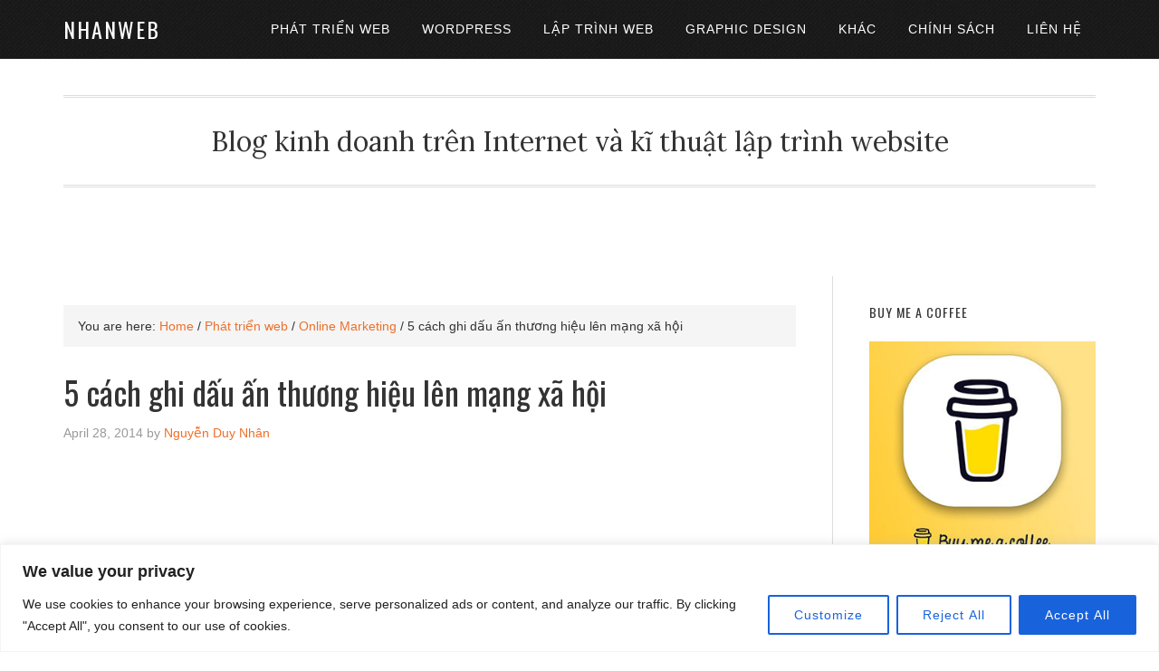

--- FILE ---
content_type: text/html; charset=UTF-8
request_url: https://nhanweb.com/5-cach-ghi-dau-an-thuong-hieu-len-mang-xa-hoi.html
body_size: 21362
content:
<!DOCTYPE html>
<html lang="en-US">
<head >
<meta charset="UTF-8" />
<meta name="viewport" content="width=device-width, initial-scale=1" />
<title>5 cách ghi dấu ấn thương hiệu lên mạng xã hội</title>
<meta name='robots' content='max-image-preview:large' />
	<style>img:is([sizes="auto" i], [sizes^="auto," i]) { contain-intrinsic-size: 3000px 1500px }</style>
	<link rel='dns-prefetch' href='//fonts.googleapis.com' />
<link rel="alternate" type="application/rss+xml" title="NHANWEB &raquo; Feed" href="https://nhanweb.com/feed" />
<link rel="alternate" type="application/rss+xml" title="NHANWEB &raquo; Comments Feed" href="https://nhanweb.com/comments/feed" />
<link rel="canonical" href="https://nhanweb.com/5-cach-ghi-dau-an-thuong-hieu-len-mang-xa-hoi.html" />
<link rel='stylesheet' id='eleven40-pro-theme-css' href='https://nhanweb.com/wp-content/themes/eleven40-pro/style.css' type='text/css' media='all' />
<link rel='stylesheet' id='wp-block-library-css' href='https://nhanweb.com/wp-includes/css/dist/block-library/style.min.css' type='text/css' media='all' />
<style id='classic-theme-styles-inline-css' type='text/css'>
/*! This file is auto-generated */
.wp-block-button__link{color:#fff;background-color:#32373c;border-radius:9999px;box-shadow:none;text-decoration:none;padding:calc(.667em + 2px) calc(1.333em + 2px);font-size:1.125em}.wp-block-file__button{background:#32373c;color:#fff;text-decoration:none}
</style>
<style id='global-styles-inline-css' type='text/css'>
:root{--wp--preset--aspect-ratio--square: 1;--wp--preset--aspect-ratio--4-3: 4/3;--wp--preset--aspect-ratio--3-4: 3/4;--wp--preset--aspect-ratio--3-2: 3/2;--wp--preset--aspect-ratio--2-3: 2/3;--wp--preset--aspect-ratio--16-9: 16/9;--wp--preset--aspect-ratio--9-16: 9/16;--wp--preset--color--black: #000000;--wp--preset--color--cyan-bluish-gray: #abb8c3;--wp--preset--color--white: #ffffff;--wp--preset--color--pale-pink: #f78da7;--wp--preset--color--vivid-red: #cf2e2e;--wp--preset--color--luminous-vivid-orange: #ff6900;--wp--preset--color--luminous-vivid-amber: #fcb900;--wp--preset--color--light-green-cyan: #7bdcb5;--wp--preset--color--vivid-green-cyan: #00d084;--wp--preset--color--pale-cyan-blue: #8ed1fc;--wp--preset--color--vivid-cyan-blue: #0693e3;--wp--preset--color--vivid-purple: #9b51e0;--wp--preset--gradient--vivid-cyan-blue-to-vivid-purple: linear-gradient(135deg,rgba(6,147,227,1) 0%,rgb(155,81,224) 100%);--wp--preset--gradient--light-green-cyan-to-vivid-green-cyan: linear-gradient(135deg,rgb(122,220,180) 0%,rgb(0,208,130) 100%);--wp--preset--gradient--luminous-vivid-amber-to-luminous-vivid-orange: linear-gradient(135deg,rgba(252,185,0,1) 0%,rgba(255,105,0,1) 100%);--wp--preset--gradient--luminous-vivid-orange-to-vivid-red: linear-gradient(135deg,rgba(255,105,0,1) 0%,rgb(207,46,46) 100%);--wp--preset--gradient--very-light-gray-to-cyan-bluish-gray: linear-gradient(135deg,rgb(238,238,238) 0%,rgb(169,184,195) 100%);--wp--preset--gradient--cool-to-warm-spectrum: linear-gradient(135deg,rgb(74,234,220) 0%,rgb(151,120,209) 20%,rgb(207,42,186) 40%,rgb(238,44,130) 60%,rgb(251,105,98) 80%,rgb(254,248,76) 100%);--wp--preset--gradient--blush-light-purple: linear-gradient(135deg,rgb(255,206,236) 0%,rgb(152,150,240) 100%);--wp--preset--gradient--blush-bordeaux: linear-gradient(135deg,rgb(254,205,165) 0%,rgb(254,45,45) 50%,rgb(107,0,62) 100%);--wp--preset--gradient--luminous-dusk: linear-gradient(135deg,rgb(255,203,112) 0%,rgb(199,81,192) 50%,rgb(65,88,208) 100%);--wp--preset--gradient--pale-ocean: linear-gradient(135deg,rgb(255,245,203) 0%,rgb(182,227,212) 50%,rgb(51,167,181) 100%);--wp--preset--gradient--electric-grass: linear-gradient(135deg,rgb(202,248,128) 0%,rgb(113,206,126) 100%);--wp--preset--gradient--midnight: linear-gradient(135deg,rgb(2,3,129) 0%,rgb(40,116,252) 100%);--wp--preset--font-size--small: 13px;--wp--preset--font-size--medium: 20px;--wp--preset--font-size--large: 36px;--wp--preset--font-size--x-large: 42px;--wp--preset--spacing--20: 0.44rem;--wp--preset--spacing--30: 0.67rem;--wp--preset--spacing--40: 1rem;--wp--preset--spacing--50: 1.5rem;--wp--preset--spacing--60: 2.25rem;--wp--preset--spacing--70: 3.38rem;--wp--preset--spacing--80: 5.06rem;--wp--preset--shadow--natural: 6px 6px 9px rgba(0, 0, 0, 0.2);--wp--preset--shadow--deep: 12px 12px 50px rgba(0, 0, 0, 0.4);--wp--preset--shadow--sharp: 6px 6px 0px rgba(0, 0, 0, 0.2);--wp--preset--shadow--outlined: 6px 6px 0px -3px rgba(255, 255, 255, 1), 6px 6px rgba(0, 0, 0, 1);--wp--preset--shadow--crisp: 6px 6px 0px rgba(0, 0, 0, 1);}:where(.is-layout-flex){gap: 0.5em;}:where(.is-layout-grid){gap: 0.5em;}body .is-layout-flex{display: flex;}.is-layout-flex{flex-wrap: wrap;align-items: center;}.is-layout-flex > :is(*, div){margin: 0;}body .is-layout-grid{display: grid;}.is-layout-grid > :is(*, div){margin: 0;}:where(.wp-block-columns.is-layout-flex){gap: 2em;}:where(.wp-block-columns.is-layout-grid){gap: 2em;}:where(.wp-block-post-template.is-layout-flex){gap: 1.25em;}:where(.wp-block-post-template.is-layout-grid){gap: 1.25em;}.has-black-color{color: var(--wp--preset--color--black) !important;}.has-cyan-bluish-gray-color{color: var(--wp--preset--color--cyan-bluish-gray) !important;}.has-white-color{color: var(--wp--preset--color--white) !important;}.has-pale-pink-color{color: var(--wp--preset--color--pale-pink) !important;}.has-vivid-red-color{color: var(--wp--preset--color--vivid-red) !important;}.has-luminous-vivid-orange-color{color: var(--wp--preset--color--luminous-vivid-orange) !important;}.has-luminous-vivid-amber-color{color: var(--wp--preset--color--luminous-vivid-amber) !important;}.has-light-green-cyan-color{color: var(--wp--preset--color--light-green-cyan) !important;}.has-vivid-green-cyan-color{color: var(--wp--preset--color--vivid-green-cyan) !important;}.has-pale-cyan-blue-color{color: var(--wp--preset--color--pale-cyan-blue) !important;}.has-vivid-cyan-blue-color{color: var(--wp--preset--color--vivid-cyan-blue) !important;}.has-vivid-purple-color{color: var(--wp--preset--color--vivid-purple) !important;}.has-black-background-color{background-color: var(--wp--preset--color--black) !important;}.has-cyan-bluish-gray-background-color{background-color: var(--wp--preset--color--cyan-bluish-gray) !important;}.has-white-background-color{background-color: var(--wp--preset--color--white) !important;}.has-pale-pink-background-color{background-color: var(--wp--preset--color--pale-pink) !important;}.has-vivid-red-background-color{background-color: var(--wp--preset--color--vivid-red) !important;}.has-luminous-vivid-orange-background-color{background-color: var(--wp--preset--color--luminous-vivid-orange) !important;}.has-luminous-vivid-amber-background-color{background-color: var(--wp--preset--color--luminous-vivid-amber) !important;}.has-light-green-cyan-background-color{background-color: var(--wp--preset--color--light-green-cyan) !important;}.has-vivid-green-cyan-background-color{background-color: var(--wp--preset--color--vivid-green-cyan) !important;}.has-pale-cyan-blue-background-color{background-color: var(--wp--preset--color--pale-cyan-blue) !important;}.has-vivid-cyan-blue-background-color{background-color: var(--wp--preset--color--vivid-cyan-blue) !important;}.has-vivid-purple-background-color{background-color: var(--wp--preset--color--vivid-purple) !important;}.has-black-border-color{border-color: var(--wp--preset--color--black) !important;}.has-cyan-bluish-gray-border-color{border-color: var(--wp--preset--color--cyan-bluish-gray) !important;}.has-white-border-color{border-color: var(--wp--preset--color--white) !important;}.has-pale-pink-border-color{border-color: var(--wp--preset--color--pale-pink) !important;}.has-vivid-red-border-color{border-color: var(--wp--preset--color--vivid-red) !important;}.has-luminous-vivid-orange-border-color{border-color: var(--wp--preset--color--luminous-vivid-orange) !important;}.has-luminous-vivid-amber-border-color{border-color: var(--wp--preset--color--luminous-vivid-amber) !important;}.has-light-green-cyan-border-color{border-color: var(--wp--preset--color--light-green-cyan) !important;}.has-vivid-green-cyan-border-color{border-color: var(--wp--preset--color--vivid-green-cyan) !important;}.has-pale-cyan-blue-border-color{border-color: var(--wp--preset--color--pale-cyan-blue) !important;}.has-vivid-cyan-blue-border-color{border-color: var(--wp--preset--color--vivid-cyan-blue) !important;}.has-vivid-purple-border-color{border-color: var(--wp--preset--color--vivid-purple) !important;}.has-vivid-cyan-blue-to-vivid-purple-gradient-background{background: var(--wp--preset--gradient--vivid-cyan-blue-to-vivid-purple) !important;}.has-light-green-cyan-to-vivid-green-cyan-gradient-background{background: var(--wp--preset--gradient--light-green-cyan-to-vivid-green-cyan) !important;}.has-luminous-vivid-amber-to-luminous-vivid-orange-gradient-background{background: var(--wp--preset--gradient--luminous-vivid-amber-to-luminous-vivid-orange) !important;}.has-luminous-vivid-orange-to-vivid-red-gradient-background{background: var(--wp--preset--gradient--luminous-vivid-orange-to-vivid-red) !important;}.has-very-light-gray-to-cyan-bluish-gray-gradient-background{background: var(--wp--preset--gradient--very-light-gray-to-cyan-bluish-gray) !important;}.has-cool-to-warm-spectrum-gradient-background{background: var(--wp--preset--gradient--cool-to-warm-spectrum) !important;}.has-blush-light-purple-gradient-background{background: var(--wp--preset--gradient--blush-light-purple) !important;}.has-blush-bordeaux-gradient-background{background: var(--wp--preset--gradient--blush-bordeaux) !important;}.has-luminous-dusk-gradient-background{background: var(--wp--preset--gradient--luminous-dusk) !important;}.has-pale-ocean-gradient-background{background: var(--wp--preset--gradient--pale-ocean) !important;}.has-electric-grass-gradient-background{background: var(--wp--preset--gradient--electric-grass) !important;}.has-midnight-gradient-background{background: var(--wp--preset--gradient--midnight) !important;}.has-small-font-size{font-size: var(--wp--preset--font-size--small) !important;}.has-medium-font-size{font-size: var(--wp--preset--font-size--medium) !important;}.has-large-font-size{font-size: var(--wp--preset--font-size--large) !important;}.has-x-large-font-size{font-size: var(--wp--preset--font-size--x-large) !important;}
:where(.wp-block-post-template.is-layout-flex){gap: 1.25em;}:where(.wp-block-post-template.is-layout-grid){gap: 1.25em;}
:where(.wp-block-columns.is-layout-flex){gap: 2em;}:where(.wp-block-columns.is-layout-grid){gap: 2em;}
:root :where(.wp-block-pullquote){font-size: 1.5em;line-height: 1.6;}
</style>
<link rel='stylesheet' id='fancybox-for-wp-css' href='https://nhanweb.com/wp-content/plugins/fancybox-for-wordpress/assets/css/fancybox.css' type='text/css' media='all' />
<link rel='stylesheet' id='ez-toc-css' href='https://nhanweb.com/wp-content/plugins/easy-table-of-contents/assets/css/screen.min.css' type='text/css' media='all' />
<style id='ez-toc-inline-css' type='text/css'>
div#ez-toc-container .ez-toc-title {font-size: 120%;}div#ez-toc-container .ez-toc-title {font-weight: 500;}div#ez-toc-container ul li , div#ez-toc-container ul li a {font-size: 95%;}div#ez-toc-container ul li , div#ez-toc-container ul li a {font-weight: 500;}div#ez-toc-container nav ul ul li {font-size: 90%;}.ez-toc-box-title {font-weight: bold; margin-bottom: 10px; text-align: center; text-transform: uppercase; letter-spacing: 1px; color: #666; padding-bottom: 5px;position:absolute;top:-4%;left:5%;background-color: inherit;transition: top 0.3s ease;}.ez-toc-box-title.toc-closed {top:-25%;}
</style>
<link rel='stylesheet' id='wp-syntax-css-css' href='https://nhanweb.com/wp-content/plugins/wp-syntax/css/wp-syntax.css' type='text/css' media='all' />
<link crossorigin="anonymous" rel='stylesheet' id='google-font-css' href='//fonts.googleapis.com/css?family=Lora%3A400%2C700%7COswald%3A400&#038;ver=3.6.1' type='text/css' media='all' />
<script type="text/javascript" id="cookie-law-info-js-extra">
/* <![CDATA[ */
var _ckyConfig = {"_ipData":[],"_assetsURL":"https:\/\/nhanweb.com\/wp-content\/plugins\/cookie-law-info\/lite\/frontend\/images\/","_publicURL":"https:\/\/nhanweb.com","_expiry":"365","_categories":[{"name":"Necessary","slug":"necessary","isNecessary":true,"ccpaDoNotSell":true,"cookies":[],"active":true,"defaultConsent":{"gdpr":true,"ccpa":true}},{"name":"Functional","slug":"functional","isNecessary":false,"ccpaDoNotSell":true,"cookies":[],"active":true,"defaultConsent":{"gdpr":false,"ccpa":false}},{"name":"Analytics","slug":"analytics","isNecessary":false,"ccpaDoNotSell":true,"cookies":[],"active":true,"defaultConsent":{"gdpr":false,"ccpa":false}},{"name":"Performance","slug":"performance","isNecessary":false,"ccpaDoNotSell":true,"cookies":[],"active":true,"defaultConsent":{"gdpr":false,"ccpa":false}},{"name":"Advertisement","slug":"advertisement","isNecessary":false,"ccpaDoNotSell":true,"cookies":[],"active":true,"defaultConsent":{"gdpr":false,"ccpa":false}}],"_activeLaw":"gdpr","_rootDomain":"","_block":"1","_showBanner":"1","_bannerConfig":{"settings":{"type":"banner","preferenceCenterType":"popup","position":"bottom","applicableLaw":"gdpr"},"behaviours":{"reloadBannerOnAccept":false,"loadAnalyticsByDefault":false,"animations":{"onLoad":"animate","onHide":"sticky"}},"config":{"revisitConsent":{"status":true,"tag":"revisit-consent","position":"bottom-left","meta":{"url":"#"},"styles":{"background-color":"#0056A7"},"elements":{"title":{"type":"text","tag":"revisit-consent-title","status":true,"styles":{"color":"#0056a7"}}}},"preferenceCenter":{"toggle":{"status":true,"tag":"detail-category-toggle","type":"toggle","states":{"active":{"styles":{"background-color":"#1863DC"}},"inactive":{"styles":{"background-color":"#D0D5D2"}}}}},"categoryPreview":{"status":false,"toggle":{"status":true,"tag":"detail-category-preview-toggle","type":"toggle","states":{"active":{"styles":{"background-color":"#1863DC"}},"inactive":{"styles":{"background-color":"#D0D5D2"}}}}},"videoPlaceholder":{"status":true,"styles":{"background-color":"#000000","border-color":"#000000","color":"#ffffff"}},"readMore":{"status":false,"tag":"readmore-button","type":"link","meta":{"noFollow":true,"newTab":true},"styles":{"color":"#1863DC","background-color":"transparent","border-color":"transparent"}},"showMore":{"status":true,"tag":"show-desc-button","type":"button","styles":{"color":"#1863DC"}},"showLess":{"status":true,"tag":"hide-desc-button","type":"button","styles":{"color":"#1863DC"}},"alwaysActive":{"status":true,"tag":"always-active","styles":{"color":"#008000"}},"manualLinks":{"status":true,"tag":"manual-links","type":"link","styles":{"color":"#1863DC"}},"auditTable":{"status":true},"optOption":{"status":true,"toggle":{"status":true,"tag":"optout-option-toggle","type":"toggle","states":{"active":{"styles":{"background-color":"#1863dc"}},"inactive":{"styles":{"background-color":"#FFFFFF"}}}}}}},"_version":"3.3.6","_logConsent":"1","_tags":[{"tag":"accept-button","styles":{"color":"#FFFFFF","background-color":"#1863DC","border-color":"#1863DC"}},{"tag":"reject-button","styles":{"color":"#1863DC","background-color":"transparent","border-color":"#1863DC"}},{"tag":"settings-button","styles":{"color":"#1863DC","background-color":"transparent","border-color":"#1863DC"}},{"tag":"readmore-button","styles":{"color":"#1863DC","background-color":"transparent","border-color":"transparent"}},{"tag":"donotsell-button","styles":{"color":"#1863DC","background-color":"transparent","border-color":"transparent"}},{"tag":"show-desc-button","styles":{"color":"#1863DC"}},{"tag":"hide-desc-button","styles":{"color":"#1863DC"}},{"tag":"cky-always-active","styles":[]},{"tag":"cky-link","styles":[]},{"tag":"accept-button","styles":{"color":"#FFFFFF","background-color":"#1863DC","border-color":"#1863DC"}},{"tag":"revisit-consent","styles":{"background-color":"#0056A7"}}],"_shortCodes":[{"key":"cky_readmore","content":"<a href=\"#\" class=\"cky-policy\" aria-label=\"Cookie Policy\" target=\"_blank\" rel=\"noopener\" data-cky-tag=\"readmore-button\">Cookie Policy<\/a>","tag":"readmore-button","status":false,"attributes":{"rel":"nofollow","target":"_blank"}},{"key":"cky_show_desc","content":"<button class=\"cky-show-desc-btn\" data-cky-tag=\"show-desc-button\" aria-label=\"Show more\">Show more<\/button>","tag":"show-desc-button","status":true,"attributes":[]},{"key":"cky_hide_desc","content":"<button class=\"cky-show-desc-btn\" data-cky-tag=\"hide-desc-button\" aria-label=\"Show less\">Show less<\/button>","tag":"hide-desc-button","status":true,"attributes":[]},{"key":"cky_optout_show_desc","content":"[cky_optout_show_desc]","tag":"optout-show-desc-button","status":true,"attributes":[]},{"key":"cky_optout_hide_desc","content":"[cky_optout_hide_desc]","tag":"optout-hide-desc-button","status":true,"attributes":[]},{"key":"cky_category_toggle_label","content":"[cky_{{status}}_category_label] [cky_preference_{{category_slug}}_title]","tag":"","status":true,"attributes":[]},{"key":"cky_enable_category_label","content":"Enable","tag":"","status":true,"attributes":[]},{"key":"cky_disable_category_label","content":"Disable","tag":"","status":true,"attributes":[]},{"key":"cky_video_placeholder","content":"<div class=\"video-placeholder-normal\" data-cky-tag=\"video-placeholder\" id=\"[UNIQUEID]\"><p class=\"video-placeholder-text-normal\" data-cky-tag=\"placeholder-title\">Please accept cookies to access this content<\/p><\/div>","tag":"","status":true,"attributes":[]},{"key":"cky_enable_optout_label","content":"Enable","tag":"","status":true,"attributes":[]},{"key":"cky_disable_optout_label","content":"Disable","tag":"","status":true,"attributes":[]},{"key":"cky_optout_toggle_label","content":"[cky_{{status}}_optout_label] [cky_optout_option_title]","tag":"","status":true,"attributes":[]},{"key":"cky_optout_option_title","content":"Do Not Sell or Share My Personal Information","tag":"","status":true,"attributes":[]},{"key":"cky_optout_close_label","content":"Close","tag":"","status":true,"attributes":[]},{"key":"cky_preference_close_label","content":"Close","tag":"","status":true,"attributes":[]}],"_rtl":"","_language":"en","_providersToBlock":[]};
var _ckyStyles = {"css":".cky-overlay{background: #000000; opacity: 0.4; position: fixed; top: 0; left: 0; width: 100%; height: 100%; z-index: 99999999;}.cky-hide{display: none;}.cky-btn-revisit-wrapper{display: flex; align-items: center; justify-content: center; background: #0056a7; width: 45px; height: 45px; border-radius: 50%; position: fixed; z-index: 999999; cursor: pointer;}.cky-revisit-bottom-left{bottom: 15px; left: 15px;}.cky-revisit-bottom-right{bottom: 15px; right: 15px;}.cky-btn-revisit-wrapper .cky-btn-revisit{display: flex; align-items: center; justify-content: center; background: none; border: none; cursor: pointer; position: relative; margin: 0; padding: 0;}.cky-btn-revisit-wrapper .cky-btn-revisit img{max-width: fit-content; margin: 0; height: 30px; width: 30px;}.cky-revisit-bottom-left:hover::before{content: attr(data-tooltip); position: absolute; background: #4e4b66; color: #ffffff; left: calc(100% + 7px); font-size: 12px; line-height: 16px; width: max-content; padding: 4px 8px; border-radius: 4px;}.cky-revisit-bottom-left:hover::after{position: absolute; content: \"\"; border: 5px solid transparent; left: calc(100% + 2px); border-left-width: 0; border-right-color: #4e4b66;}.cky-revisit-bottom-right:hover::before{content: attr(data-tooltip); position: absolute; background: #4e4b66; color: #ffffff; right: calc(100% + 7px); font-size: 12px; line-height: 16px; width: max-content; padding: 4px 8px; border-radius: 4px;}.cky-revisit-bottom-right:hover::after{position: absolute; content: \"\"; border: 5px solid transparent; right: calc(100% + 2px); border-right-width: 0; border-left-color: #4e4b66;}.cky-revisit-hide{display: none;}.cky-consent-container{position: fixed; width: 100%; box-sizing: border-box; z-index: 9999999;}.cky-consent-container .cky-consent-bar{background: #ffffff; border: 1px solid; padding: 16.5px 24px; box-shadow: 0 -1px 10px 0 #acabab4d;}.cky-banner-bottom{bottom: 0; left: 0;}.cky-banner-top{top: 0; left: 0;}.cky-custom-brand-logo-wrapper .cky-custom-brand-logo{width: 100px; height: auto; margin: 0 0 12px 0;}.cky-notice .cky-title{color: #212121; font-weight: 700; font-size: 18px; line-height: 24px; margin: 0 0 12px 0;}.cky-notice-group{display: flex; justify-content: space-between; align-items: center; font-size: 14px; line-height: 24px; font-weight: 400;}.cky-notice-des *,.cky-preference-content-wrapper *,.cky-accordion-header-des *,.cky-gpc-wrapper .cky-gpc-desc *{font-size: 14px;}.cky-notice-des{color: #212121; font-size: 14px; line-height: 24px; font-weight: 400;}.cky-notice-des img{height: 25px; width: 25px;}.cky-consent-bar .cky-notice-des p,.cky-gpc-wrapper .cky-gpc-desc p,.cky-preference-body-wrapper .cky-preference-content-wrapper p,.cky-accordion-header-wrapper .cky-accordion-header-des p,.cky-cookie-des-table li div:last-child p{color: inherit; margin-top: 0; overflow-wrap: break-word;}.cky-notice-des P:last-child,.cky-preference-content-wrapper p:last-child,.cky-cookie-des-table li div:last-child p:last-child,.cky-gpc-wrapper .cky-gpc-desc p:last-child{margin-bottom: 0;}.cky-notice-des a.cky-policy,.cky-notice-des button.cky-policy{font-size: 14px; color: #1863dc; white-space: nowrap; cursor: pointer; background: transparent; border: 1px solid; text-decoration: underline;}.cky-notice-des button.cky-policy{padding: 0;}.cky-notice-des a.cky-policy:focus-visible,.cky-notice-des button.cky-policy:focus-visible,.cky-preference-content-wrapper .cky-show-desc-btn:focus-visible,.cky-accordion-header .cky-accordion-btn:focus-visible,.cky-preference-header .cky-btn-close:focus-visible,.cky-switch input[type=\"checkbox\"]:focus-visible,.cky-footer-wrapper a:focus-visible,.cky-btn:focus-visible{outline: 2px solid #1863dc; outline-offset: 2px;}.cky-btn:focus:not(:focus-visible),.cky-accordion-header .cky-accordion-btn:focus:not(:focus-visible),.cky-preference-content-wrapper .cky-show-desc-btn:focus:not(:focus-visible),.cky-btn-revisit-wrapper .cky-btn-revisit:focus:not(:focus-visible),.cky-preference-header .cky-btn-close:focus:not(:focus-visible),.cky-consent-bar .cky-banner-btn-close:focus:not(:focus-visible){outline: 0;}button.cky-show-desc-btn:not(:hover):not(:active){color: #1863dc; background: transparent;}button.cky-accordion-btn:not(:hover):not(:active),button.cky-banner-btn-close:not(:hover):not(:active),button.cky-btn-close:not(:hover):not(:active),button.cky-btn-revisit:not(:hover):not(:active){background: transparent;}.cky-consent-bar button:hover,.cky-modal.cky-modal-open button:hover,.cky-consent-bar button:focus,.cky-modal.cky-modal-open button:focus{text-decoration: none;}.cky-notice-btn-wrapper{display: flex; justify-content: center; align-items: center; margin-left: 15px;}.cky-notice-btn-wrapper .cky-btn{text-shadow: none; box-shadow: none;}.cky-btn{font-size: 14px; font-family: inherit; line-height: 24px; padding: 8px 27px; font-weight: 500; margin: 0 8px 0 0; border-radius: 2px; white-space: nowrap; cursor: pointer; text-align: center; text-transform: none; min-height: 0;}.cky-btn:hover{opacity: 0.8;}.cky-btn-customize{color: #1863dc; background: transparent; border: 2px solid #1863dc;}.cky-btn-reject{color: #1863dc; background: transparent; border: 2px solid #1863dc;}.cky-btn-accept{background: #1863dc; color: #ffffff; border: 2px solid #1863dc;}.cky-btn:last-child{margin-right: 0;}@media (max-width: 768px){.cky-notice-group{display: block;}.cky-notice-btn-wrapper{margin-left: 0;}.cky-notice-btn-wrapper .cky-btn{flex: auto; max-width: 100%; margin-top: 10px; white-space: unset;}}@media (max-width: 576px){.cky-notice-btn-wrapper{flex-direction: column;}.cky-custom-brand-logo-wrapper, .cky-notice .cky-title, .cky-notice-des, .cky-notice-btn-wrapper{padding: 0 28px;}.cky-consent-container .cky-consent-bar{padding: 16.5px 0;}.cky-notice-des{max-height: 40vh; overflow-y: scroll;}.cky-notice-btn-wrapper .cky-btn{width: 100%; padding: 8px; margin-right: 0;}.cky-notice-btn-wrapper .cky-btn-accept{order: 1;}.cky-notice-btn-wrapper .cky-btn-reject{order: 3;}.cky-notice-btn-wrapper .cky-btn-customize{order: 2;}}@media (max-width: 425px){.cky-custom-brand-logo-wrapper, .cky-notice .cky-title, .cky-notice-des, .cky-notice-btn-wrapper{padding: 0 24px;}.cky-notice-btn-wrapper{flex-direction: column;}.cky-btn{width: 100%; margin: 10px 0 0 0;}.cky-notice-btn-wrapper .cky-btn-customize{order: 2;}.cky-notice-btn-wrapper .cky-btn-reject{order: 3;}.cky-notice-btn-wrapper .cky-btn-accept{order: 1; margin-top: 16px;}}@media (max-width: 352px){.cky-notice .cky-title{font-size: 16px;}.cky-notice-des *{font-size: 12px;}.cky-notice-des, .cky-btn{font-size: 12px;}}.cky-modal.cky-modal-open{display: flex; visibility: visible; -webkit-transform: translate(-50%, -50%); -moz-transform: translate(-50%, -50%); -ms-transform: translate(-50%, -50%); -o-transform: translate(-50%, -50%); transform: translate(-50%, -50%); top: 50%; left: 50%; transition: all 1s ease;}.cky-modal{box-shadow: 0 32px 68px rgba(0, 0, 0, 0.3); margin: 0 auto; position: fixed; max-width: 100%; background: #ffffff; top: 50%; box-sizing: border-box; border-radius: 6px; z-index: 999999999; color: #212121; -webkit-transform: translate(-50%, 100%); -moz-transform: translate(-50%, 100%); -ms-transform: translate(-50%, 100%); -o-transform: translate(-50%, 100%); transform: translate(-50%, 100%); visibility: hidden; transition: all 0s ease;}.cky-preference-center{max-height: 79vh; overflow: hidden; width: 845px; overflow: hidden; flex: 1 1 0; display: flex; flex-direction: column; border-radius: 6px;}.cky-preference-header{display: flex; align-items: center; justify-content: space-between; padding: 22px 24px; border-bottom: 1px solid;}.cky-preference-header .cky-preference-title{font-size: 18px; font-weight: 700; line-height: 24px;}.cky-preference-header .cky-btn-close{margin: 0; cursor: pointer; vertical-align: middle; padding: 0; background: none; border: none; width: auto; height: auto; min-height: 0; line-height: 0; text-shadow: none; box-shadow: none;}.cky-preference-header .cky-btn-close img{margin: 0; height: 10px; width: 10px;}.cky-preference-body-wrapper{padding: 0 24px; flex: 1; overflow: auto; box-sizing: border-box;}.cky-preference-content-wrapper,.cky-gpc-wrapper .cky-gpc-desc{font-size: 14px; line-height: 24px; font-weight: 400; padding: 12px 0;}.cky-preference-content-wrapper{border-bottom: 1px solid;}.cky-preference-content-wrapper img{height: 25px; width: 25px;}.cky-preference-content-wrapper .cky-show-desc-btn{font-size: 14px; font-family: inherit; color: #1863dc; text-decoration: none; line-height: 24px; padding: 0; margin: 0; white-space: nowrap; cursor: pointer; background: transparent; border-color: transparent; text-transform: none; min-height: 0; text-shadow: none; box-shadow: none;}.cky-accordion-wrapper{margin-bottom: 10px;}.cky-accordion{border-bottom: 1px solid;}.cky-accordion:last-child{border-bottom: none;}.cky-accordion .cky-accordion-item{display: flex; margin-top: 10px;}.cky-accordion .cky-accordion-body{display: none;}.cky-accordion.cky-accordion-active .cky-accordion-body{display: block; padding: 0 22px; margin-bottom: 16px;}.cky-accordion-header-wrapper{cursor: pointer; width: 100%;}.cky-accordion-item .cky-accordion-header{display: flex; justify-content: space-between; align-items: center;}.cky-accordion-header .cky-accordion-btn{font-size: 16px; font-family: inherit; color: #212121; line-height: 24px; background: none; border: none; font-weight: 700; padding: 0; margin: 0; cursor: pointer; text-transform: none; min-height: 0; text-shadow: none; box-shadow: none;}.cky-accordion-header .cky-always-active{color: #008000; font-weight: 600; line-height: 24px; font-size: 14px;}.cky-accordion-header-des{font-size: 14px; line-height: 24px; margin: 10px 0 16px 0;}.cky-accordion-chevron{margin-right: 22px; position: relative; cursor: pointer;}.cky-accordion-chevron-hide{display: none;}.cky-accordion .cky-accordion-chevron i::before{content: \"\"; position: absolute; border-right: 1.4px solid; border-bottom: 1.4px solid; border-color: inherit; height: 6px; width: 6px; -webkit-transform: rotate(-45deg); -moz-transform: rotate(-45deg); -ms-transform: rotate(-45deg); -o-transform: rotate(-45deg); transform: rotate(-45deg); transition: all 0.2s ease-in-out; top: 8px;}.cky-accordion.cky-accordion-active .cky-accordion-chevron i::before{-webkit-transform: rotate(45deg); -moz-transform: rotate(45deg); -ms-transform: rotate(45deg); -o-transform: rotate(45deg); transform: rotate(45deg);}.cky-audit-table{background: #f4f4f4; border-radius: 6px;}.cky-audit-table .cky-empty-cookies-text{color: inherit; font-size: 12px; line-height: 24px; margin: 0; padding: 10px;}.cky-audit-table .cky-cookie-des-table{font-size: 12px; line-height: 24px; font-weight: normal; padding: 15px 10px; border-bottom: 1px solid; border-bottom-color: inherit; margin: 0;}.cky-audit-table .cky-cookie-des-table:last-child{border-bottom: none;}.cky-audit-table .cky-cookie-des-table li{list-style-type: none; display: flex; padding: 3px 0;}.cky-audit-table .cky-cookie-des-table li:first-child{padding-top: 0;}.cky-cookie-des-table li div:first-child{width: 100px; font-weight: 600; word-break: break-word; word-wrap: break-word;}.cky-cookie-des-table li div:last-child{flex: 1; word-break: break-word; word-wrap: break-word; margin-left: 8px;}.cky-footer-shadow{display: block; width: 100%; height: 40px; background: linear-gradient(180deg, rgba(255, 255, 255, 0) 0%, #ffffff 100%); position: absolute; bottom: calc(100% - 1px);}.cky-footer-wrapper{position: relative;}.cky-prefrence-btn-wrapper{display: flex; flex-wrap: wrap; align-items: center; justify-content: center; padding: 22px 24px; border-top: 1px solid;}.cky-prefrence-btn-wrapper .cky-btn{flex: auto; max-width: 100%; text-shadow: none; box-shadow: none;}.cky-btn-preferences{color: #1863dc; background: transparent; border: 2px solid #1863dc;}.cky-preference-header,.cky-preference-body-wrapper,.cky-preference-content-wrapper,.cky-accordion-wrapper,.cky-accordion,.cky-accordion-wrapper,.cky-footer-wrapper,.cky-prefrence-btn-wrapper{border-color: inherit;}@media (max-width: 845px){.cky-modal{max-width: calc(100% - 16px);}}@media (max-width: 576px){.cky-modal{max-width: 100%;}.cky-preference-center{max-height: 100vh;}.cky-prefrence-btn-wrapper{flex-direction: column;}.cky-accordion.cky-accordion-active .cky-accordion-body{padding-right: 0;}.cky-prefrence-btn-wrapper .cky-btn{width: 100%; margin: 10px 0 0 0;}.cky-prefrence-btn-wrapper .cky-btn-reject{order: 3;}.cky-prefrence-btn-wrapper .cky-btn-accept{order: 1; margin-top: 0;}.cky-prefrence-btn-wrapper .cky-btn-preferences{order: 2;}}@media (max-width: 425px){.cky-accordion-chevron{margin-right: 15px;}.cky-notice-btn-wrapper{margin-top: 0;}.cky-accordion.cky-accordion-active .cky-accordion-body{padding: 0 15px;}}@media (max-width: 352px){.cky-preference-header .cky-preference-title{font-size: 16px;}.cky-preference-header{padding: 16px 24px;}.cky-preference-content-wrapper *, .cky-accordion-header-des *{font-size: 12px;}.cky-preference-content-wrapper, .cky-preference-content-wrapper .cky-show-more, .cky-accordion-header .cky-always-active, .cky-accordion-header-des, .cky-preference-content-wrapper .cky-show-desc-btn, .cky-notice-des a.cky-policy{font-size: 12px;}.cky-accordion-header .cky-accordion-btn{font-size: 14px;}}.cky-switch{display: flex;}.cky-switch input[type=\"checkbox\"]{position: relative; width: 44px; height: 24px; margin: 0; background: #d0d5d2; -webkit-appearance: none; border-radius: 50px; cursor: pointer; outline: 0; border: none; top: 0;}.cky-switch input[type=\"checkbox\"]:checked{background: #1863dc;}.cky-switch input[type=\"checkbox\"]:before{position: absolute; content: \"\"; height: 20px; width: 20px; left: 2px; bottom: 2px; border-radius: 50%; background-color: white; -webkit-transition: 0.4s; transition: 0.4s; margin: 0;}.cky-switch input[type=\"checkbox\"]:after{display: none;}.cky-switch input[type=\"checkbox\"]:checked:before{-webkit-transform: translateX(20px); -ms-transform: translateX(20px); transform: translateX(20px);}@media (max-width: 425px){.cky-switch input[type=\"checkbox\"]{width: 38px; height: 21px;}.cky-switch input[type=\"checkbox\"]:before{height: 17px; width: 17px;}.cky-switch input[type=\"checkbox\"]:checked:before{-webkit-transform: translateX(17px); -ms-transform: translateX(17px); transform: translateX(17px);}}.cky-consent-bar .cky-banner-btn-close{position: absolute; right: 9px; top: 5px; background: none; border: none; cursor: pointer; padding: 0; margin: 0; min-height: 0; line-height: 0; height: auto; width: auto; text-shadow: none; box-shadow: none;}.cky-consent-bar .cky-banner-btn-close img{height: 9px; width: 9px; margin: 0;}.cky-notice-btn-wrapper .cky-btn-do-not-sell{font-size: 14px; line-height: 24px; padding: 6px 0; margin: 0; font-weight: 500; background: none; border-radius: 2px; border: none; cursor: pointer; text-align: left; color: #1863dc; background: transparent; border-color: transparent; box-shadow: none; text-shadow: none;}.cky-consent-bar .cky-banner-btn-close:focus-visible,.cky-notice-btn-wrapper .cky-btn-do-not-sell:focus-visible,.cky-opt-out-btn-wrapper .cky-btn:focus-visible,.cky-opt-out-checkbox-wrapper input[type=\"checkbox\"].cky-opt-out-checkbox:focus-visible{outline: 2px solid #1863dc; outline-offset: 2px;}@media (max-width: 768px){.cky-notice-btn-wrapper{margin-left: 0; margin-top: 10px; justify-content: left;}.cky-notice-btn-wrapper .cky-btn-do-not-sell{padding: 0;}}@media (max-width: 352px){.cky-notice-btn-wrapper .cky-btn-do-not-sell, .cky-notice-des a.cky-policy{font-size: 12px;}}.cky-opt-out-wrapper{padding: 12px 0;}.cky-opt-out-wrapper .cky-opt-out-checkbox-wrapper{display: flex; align-items: center;}.cky-opt-out-checkbox-wrapper .cky-opt-out-checkbox-label{font-size: 16px; font-weight: 700; line-height: 24px; margin: 0 0 0 12px; cursor: pointer;}.cky-opt-out-checkbox-wrapper input[type=\"checkbox\"].cky-opt-out-checkbox{background-color: #ffffff; border: 1px solid black; width: 20px; height: 18.5px; margin: 0; -webkit-appearance: none; position: relative; display: flex; align-items: center; justify-content: center; border-radius: 2px; cursor: pointer;}.cky-opt-out-checkbox-wrapper input[type=\"checkbox\"].cky-opt-out-checkbox:checked{background-color: #1863dc; border: none;}.cky-opt-out-checkbox-wrapper input[type=\"checkbox\"].cky-opt-out-checkbox:checked::after{left: 6px; bottom: 4px; width: 7px; height: 13px; border: solid #ffffff; border-width: 0 3px 3px 0; border-radius: 2px; -webkit-transform: rotate(45deg); -ms-transform: rotate(45deg); transform: rotate(45deg); content: \"\"; position: absolute; box-sizing: border-box;}.cky-opt-out-checkbox-wrapper.cky-disabled .cky-opt-out-checkbox-label,.cky-opt-out-checkbox-wrapper.cky-disabled input[type=\"checkbox\"].cky-opt-out-checkbox{cursor: no-drop;}.cky-gpc-wrapper{margin: 0 0 0 32px;}.cky-footer-wrapper .cky-opt-out-btn-wrapper{display: flex; flex-wrap: wrap; align-items: center; justify-content: center; padding: 22px 24px;}.cky-opt-out-btn-wrapper .cky-btn{flex: auto; max-width: 100%; text-shadow: none; box-shadow: none;}.cky-opt-out-btn-wrapper .cky-btn-cancel{border: 1px solid #dedfe0; background: transparent; color: #858585;}.cky-opt-out-btn-wrapper .cky-btn-confirm{background: #1863dc; color: #ffffff; border: 1px solid #1863dc;}@media (max-width: 352px){.cky-opt-out-checkbox-wrapper .cky-opt-out-checkbox-label{font-size: 14px;}.cky-gpc-wrapper .cky-gpc-desc, .cky-gpc-wrapper .cky-gpc-desc *{font-size: 12px;}.cky-opt-out-checkbox-wrapper input[type=\"checkbox\"].cky-opt-out-checkbox{width: 16px; height: 16px;}.cky-opt-out-checkbox-wrapper input[type=\"checkbox\"].cky-opt-out-checkbox:checked::after{left: 5px; bottom: 4px; width: 3px; height: 9px;}.cky-gpc-wrapper{margin: 0 0 0 28px;}}.video-placeholder-youtube{background-size: 100% 100%; background-position: center; background-repeat: no-repeat; background-color: #b2b0b059; position: relative; display: flex; align-items: center; justify-content: center; max-width: 100%;}.video-placeholder-text-youtube{text-align: center; align-items: center; padding: 10px 16px; background-color: #000000cc; color: #ffffff; border: 1px solid; border-radius: 2px; cursor: pointer;}.video-placeholder-normal{background-image: url(\"\/wp-content\/plugins\/cookie-law-info\/lite\/frontend\/images\/placeholder.svg\"); background-size: 80px; background-position: center; background-repeat: no-repeat; background-color: #b2b0b059; position: relative; display: flex; align-items: flex-end; justify-content: center; max-width: 100%;}.video-placeholder-text-normal{align-items: center; padding: 10px 16px; text-align: center; border: 1px solid; border-radius: 2px; cursor: pointer;}.cky-rtl{direction: rtl; text-align: right;}.cky-rtl .cky-banner-btn-close{left: 9px; right: auto;}.cky-rtl .cky-notice-btn-wrapper .cky-btn:last-child{margin-right: 8px;}.cky-rtl .cky-notice-btn-wrapper .cky-btn:first-child{margin-right: 0;}.cky-rtl .cky-notice-btn-wrapper{margin-left: 0; margin-right: 15px;}.cky-rtl .cky-prefrence-btn-wrapper .cky-btn{margin-right: 8px;}.cky-rtl .cky-prefrence-btn-wrapper .cky-btn:first-child{margin-right: 0;}.cky-rtl .cky-accordion .cky-accordion-chevron i::before{border: none; border-left: 1.4px solid; border-top: 1.4px solid; left: 12px;}.cky-rtl .cky-accordion.cky-accordion-active .cky-accordion-chevron i::before{-webkit-transform: rotate(-135deg); -moz-transform: rotate(-135deg); -ms-transform: rotate(-135deg); -o-transform: rotate(-135deg); transform: rotate(-135deg);}@media (max-width: 768px){.cky-rtl .cky-notice-btn-wrapper{margin-right: 0;}}@media (max-width: 576px){.cky-rtl .cky-notice-btn-wrapper .cky-btn:last-child{margin-right: 0;}.cky-rtl .cky-prefrence-btn-wrapper .cky-btn{margin-right: 0;}.cky-rtl .cky-accordion.cky-accordion-active .cky-accordion-body{padding: 0 22px 0 0;}}@media (max-width: 425px){.cky-rtl .cky-accordion.cky-accordion-active .cky-accordion-body{padding: 0 15px 0 0;}}.cky-rtl .cky-opt-out-btn-wrapper .cky-btn{margin-right: 12px;}.cky-rtl .cky-opt-out-btn-wrapper .cky-btn:first-child{margin-right: 0;}.cky-rtl .cky-opt-out-checkbox-wrapper .cky-opt-out-checkbox-label{margin: 0 12px 0 0;}"};
/* ]]> */
</script>
<script type="text/javascript" src="https://nhanweb.com/wp-content/plugins/cookie-law-info/lite/frontend/js/script.min.js" id="cookie-law-info-js"></script>
<script type="text/javascript" src="https://nhanweb.com/wp-includes/js/jquery/jquery.min.js" id="jquery-core-js"></script>
<script type="text/javascript" src="https://nhanweb.com/wp-includes/js/jquery/jquery-migrate.min.js" id="jquery-migrate-js"></script>
<script type="text/javascript" src="https://nhanweb.com/wp-content/plugins/fancybox-for-wordpress/assets/js/purify.min.js" id="purify-js"></script>
<script type="text/javascript" src="https://nhanweb.com/wp-content/plugins/fancybox-for-wordpress/assets/js/jquery.fancybox.js" id="fancybox-for-wp-js"></script>
<link rel="https://api.w.org/" href="https://nhanweb.com/wp-json/" /><link rel="alternate" title="JSON" type="application/json" href="https://nhanweb.com/wp-json/wp/v2/posts/3724" /><link rel="EditURI" type="application/rsd+xml" title="RSD" href="https://nhanweb.com/xmlrpc.php?rsd" />
<link rel='shortlink' href='https://nhanweb.com/?p=3724' />
<link rel="alternate" title="oEmbed (JSON)" type="application/json+oembed" href="https://nhanweb.com/wp-json/oembed/1.0/embed?url=https%3A%2F%2Fnhanweb.com%2F5-cach-ghi-dau-an-thuong-hieu-len-mang-xa-hoi.html" />
<link rel="alternate" title="oEmbed (XML)" type="text/xml+oembed" href="https://nhanweb.com/wp-json/oembed/1.0/embed?url=https%3A%2F%2Fnhanweb.com%2F5-cach-ghi-dau-an-thuong-hieu-len-mang-xa-hoi.html&#038;format=xml" />
<style id="cky-style-inline">[data-cky-tag]{visibility:hidden;}</style>
<!-- Fancybox for WordPress v3.3.7 -->
<style type="text/css">
	.fancybox-slide--image .fancybox-content{background-color: #FFFFFF}div.fancybox-caption{display:none !important;}
	
	img.fancybox-image{border-width:10px;border-color:#FFFFFF;border-style:solid;}
	div.fancybox-bg{background-color:rgba(102,102,102,0.3);opacity:1 !important;}div.fancybox-content{border-color:#FFFFFF}
	div#fancybox-title{background-color:#FFFFFF}
	div.fancybox-content{background-color:#FFFFFF}
	div#fancybox-title-inside{color:#333333}
	
	
	
	div.fancybox-caption p.caption-title{display:inline-block}
	div.fancybox-caption p.caption-title{font-size:14px}
	div.fancybox-caption p.caption-title{color:#333333}
	div.fancybox-caption {color:#333333}div.fancybox-caption p.caption-title {background:#fff; width:auto;padding:10px 30px;}div.fancybox-content p.caption-title{color:#333333;margin: 0;padding: 5px 0;}body.fancybox-active .fancybox-container .fancybox-stage .fancybox-content .fancybox-close-small{display:block;}
</style><script type="text/javascript">
	jQuery(function () {

		var mobileOnly = false;
		
		if (mobileOnly) {
			return;
		}

		jQuery.fn.getTitle = function () { // Copy the title of every IMG tag and add it to its parent A so that fancybox can show titles
			var arr = jQuery("a[data-fancybox]");jQuery.each(arr, function() {var title = jQuery(this).children("img").attr("title") || '';var figCaptionHtml = jQuery(this).next("figcaption").html() || '';var processedCaption = figCaptionHtml;if (figCaptionHtml.length && typeof DOMPurify === 'function') {processedCaption = DOMPurify.sanitize(figCaptionHtml, {USE_PROFILES: {html: true}});} else if (figCaptionHtml.length) {processedCaption = jQuery("<div>").text(figCaptionHtml).html();}var newTitle = title;if (processedCaption.length) {newTitle = title.length ? title + " " + processedCaption : processedCaption;}if (newTitle.length) {jQuery(this).attr("title", newTitle);}});		}

		// Supported file extensions

				var thumbnails = jQuery("a:has(img)").not(".nolightbox").not('.envira-gallery-link').not('.ngg-simplelightbox').filter(function () {
			return /\.(jpe?g|png|gif|mp4|webp|bmp|pdf)(\?[^/]*)*$/i.test(jQuery(this).attr('href'))
		});
		

		// Add data-type iframe for links that are not images or videos.
		var iframeLinks = jQuery('.fancyboxforwp').filter(function () {
			return !/\.(jpe?g|png|gif|mp4|webp|bmp|pdf)(\?[^/]*)*$/i.test(jQuery(this).attr('href'))
		}).filter(function () {
			return !/vimeo|youtube/i.test(jQuery(this).attr('href'))
		});
		iframeLinks.attr({"data-type": "iframe"}).getTitle();

				// Gallery All
		thumbnails.addClass("fancyboxforwp").attr("data-fancybox", "gallery").getTitle();
		iframeLinks.attr({"data-fancybox": "gallery"}).getTitle();

		// Gallery type NONE
		
		// Call fancybox and apply it on any link with a rel atribute that starts with "fancybox", with the options set on the admin panel
		jQuery("a.fancyboxforwp").fancyboxforwp({
			loop: false,
			smallBtn: true,
			zoomOpacity: "auto",
			animationEffect: "fade",
			animationDuration: 500,
			transitionEffect: "fade",
			transitionDuration: "300",
			overlayShow: true,
			overlayOpacity: "0.3",
			titleShow: true,
			titlePosition: "inside",
			keyboard: true,
			showCloseButton: true,
			arrows: true,
			clickContent:false,
			clickSlide: "close",
			mobile: {
				clickContent: function (current, event) {
					return current.type === "image" ? "toggleControls" : false;
				},
				clickSlide: function (current, event) {
					return current.type === "image" ? "close" : "close";
				},
			},
			wheel: false,
			toolbar: true,
			preventCaptionOverlap: true,
			onInit: function() { },			onDeactivate
	: function() { },		beforeClose: function() { },			afterShow: function(instance) { jQuery( ".fancybox-image" ).on("click", function( ){ ( instance.isScaledDown() ) ? instance.scaleToActual() : instance.scaleToFit() }) },				afterClose: function() { },					caption : function( instance, item ) {var title = "";if("undefined" != typeof jQuery(this).context ){var title = jQuery(this).context.title;} else { var title = ("undefined" != typeof jQuery(this).attr("title")) ? jQuery(this).attr("title") : false;}var caption = jQuery(this).data('caption') || '';if ( item.type === 'image' && title.length ) {caption = (caption.length ? caption + '<br />' : '') + '<p class="caption-title">'+jQuery("<div>").text(title).html()+'</p>' ;}if (typeof DOMPurify === "function" && caption.length) { return DOMPurify.sanitize(caption, {USE_PROFILES: {html: true}}); } else { return jQuery("<div>").text(caption).html(); }},
		afterLoad : function( instance, current ) {var captionContent = current.opts.caption || '';var sanitizedCaptionString = '';if (typeof DOMPurify === 'function' && captionContent.length) {sanitizedCaptionString = DOMPurify.sanitize(captionContent, {USE_PROFILES: {html: true}});} else if (captionContent.length) { sanitizedCaptionString = jQuery("<div>").text(captionContent).html();}if (sanitizedCaptionString.length) { current.$content.append(jQuery('<div class=\"fancybox-custom-caption inside-caption\" style=\" position: absolute;left:0;right:0;color:#000;margin:0 auto;bottom:0;text-align:center;background-color:#FFFFFF \"></div>').html(sanitizedCaptionString)); }},
			})
		;

			})
</script>
<!-- END Fancybox for WordPress -->
<link rel="icon" href="https://nhanweb.com/wp-content/themes/eleven40-pro/images/favicon.ico" />
    <!-- Google Tag Manager -->
    <script>(function(w,d,s,l,i){w[l]=w[l]||[];w[l].push({'gtm.start':
    new Date().getTime(),event:'gtm.js'});var f=d.getElementsByTagName(s)[0],
    j=d.createElement(s),dl=l!='dataLayer'?'&l='+l:'';j.async=true;j.src=
    'https://www.googletagmanager.com/gtm.js?id='+i+dl;f.parentNode.insertBefore(j,f);
    })(window,document,'script','dataLayer','GTM-52B2R7J');</script>
    <!-- End Google Tag Manager -->
<link rel="amphtml" href="https://nhanweb.com/5-cach-ghi-dau-an-thuong-hieu-len-mang-xa-hoi.html/amp"></head>
<body class="wp-singular post-template-default single single-post postid-3724 single-format-standard wp-theme-genesis wp-child-theme-eleven40-pro content-sidebar genesis-breadcrumbs-visible genesis-footer-widgets-visible" itemscope itemtype="https://schema.org/WebPage">    <!-- Google Tag Manager (noscript) -->
    <noscript><iframe src="https://www.googletagmanager.com/ns.html?id=GTM-52B2R7J"
    height="0" width="0" style="display:none;visibility:hidden"></iframe></noscript>
    <!-- End Google Tag Manager (noscript) -->
<div class="site-container"><header class="site-header" itemscope itemtype="https://schema.org/WPHeader"><div class="wrap"><div class="title-area"><p class="site-title" itemprop="headline"><a href="https://nhanweb.com/">NHANWEB</a></p></div><div class="widget-area header-widget-area"><section id="nav_menu-2" class="widget widget_nav_menu"><div class="widget-wrap"><nav class="nav-header" itemscope itemtype="https://schema.org/SiteNavigationElement"><ul id="menu-navigation" class="menu genesis-nav-menu"><li id="menu-item-3307" class="menu-item menu-item-type-taxonomy menu-item-object-category current-post-ancestor menu-item-has-children menu-item-3307"><a href="https://nhanweb.com/phat-trien-website" itemprop="url"><span itemprop="name">Phát triển web</span></a>
<ul class="sub-menu">
	<li id="menu-item-6369" class="menu-item menu-item-type-taxonomy menu-item-object-category menu-item-6369"><a href="https://nhanweb.com/phat-trien-website/thuong-mai-dien-tu" itemprop="url"><span itemprop="name">Thương mại điện tử</span></a></li>
	<li id="menu-item-3326" class="menu-item menu-item-type-taxonomy menu-item-object-category menu-item-3326"><a href="https://nhanweb.com/phat-trien-website/search-engine-optimization-seo" title="Search Engine Optimization" itemprop="url"><span itemprop="name">SEO &#038; SEM</span></a></li>
	<li id="menu-item-3327" class="menu-item menu-item-type-taxonomy menu-item-object-category current-post-ancestor current-menu-parent current-post-parent menu-item-3327"><a href="https://nhanweb.com/phat-trien-website/online-marketing" itemprop="url"><span itemprop="name">Online Marketing</span></a></li>
	<li id="menu-item-7337" class="menu-item menu-item-type-taxonomy menu-item-object-category menu-item-7337"><a href="https://nhanweb.com/python" itemprop="url"><span itemprop="name">Python</span></a></li>
</ul>
</li>
<li id="menu-item-3303" class="menu-item menu-item-type-taxonomy menu-item-object-category menu-item-has-children menu-item-3303"><a href="https://nhanweb.com/wordpress-theme-plugin" itemprop="url"><span itemprop="name">WordPress</span></a>
<ul class="sub-menu">
	<li id="menu-item-3311" class="menu-item menu-item-type-taxonomy menu-item-object-category menu-item-3311"><a href="https://nhanweb.com/wordpress-theme-plugin/wordpress-tips" itemprop="url"><span itemprop="name">Tutorials</span></a></li>
	<li id="menu-item-3309" class="menu-item menu-item-type-taxonomy menu-item-object-category menu-item-3309"><a href="https://nhanweb.com/wordpress-theme-plugin/wordpress-plugin" itemprop="url"><span itemprop="name">Plugins</span></a></li>
	<li id="menu-item-3310" class="menu-item menu-item-type-taxonomy menu-item-object-category menu-item-3310"><a href="https://nhanweb.com/wordpress-theme-plugin/wordpress-themes" itemprop="url"><span itemprop="name">Themes</span></a></li>
</ul>
</li>
<li id="menu-item-3319" class="menu-item menu-item-type-taxonomy menu-item-object-category menu-item-has-children menu-item-3319"><a href="https://nhanweb.com/php-amp-mysql" itemprop="url"><span itemprop="name">Lập trình web</span></a>
<ul class="sub-menu">
	<li id="menu-item-6782" class="menu-item menu-item-type-taxonomy menu-item-object-category menu-item-6782"><a href="https://nhanweb.com/newbie/html-css" itemprop="url"><span itemprop="name">HTML/CSS</span></a></li>
	<li id="menu-item-3300" class="menu-item menu-item-type-taxonomy menu-item-object-category menu-item-3300"><a href="https://nhanweb.com/jquery-javascript" itemprop="url"><span itemprop="name">jQuery &amp; Javascript</span></a></li>
	<li id="menu-item-3321" class="menu-item menu-item-type-taxonomy menu-item-object-category menu-item-3321"><a href="https://nhanweb.com/php-amp-mysql/php-tutorial" itemprop="url"><span itemprop="name">PHP Tutorial</span></a></li>
	<li id="menu-item-3320" class="menu-item menu-item-type-taxonomy menu-item-object-category menu-item-3320"><a href="https://nhanweb.com/php-amp-mysql/mysql-php-amp-mysql" itemprop="url"><span itemprop="name">MySQL</span></a></li>
	<li id="menu-item-3302" class="menu-item menu-item-type-taxonomy menu-item-object-category menu-item-3302"><a href="https://nhanweb.com/hosting-domain" itemprop="url"><span itemprop="name">Hosting &#8211; Domain</span></a></li>
</ul>
</li>
<li id="menu-item-3312" class="menu-item menu-item-type-taxonomy menu-item-object-category menu-item-has-children menu-item-3312"><a href="https://nhanweb.com/do-hoa-thu-thuat" itemprop="url"><span itemprop="name">Graphic Design</span></a>
<ul class="sub-menu">
	<li id="menu-item-3314" class="menu-item menu-item-type-taxonomy menu-item-object-category menu-item-3314"><a href="https://nhanweb.com/do-hoa-thu-thuat/thiet-ke-website-do-hoa-thu-thuat" itemprop="url"><span itemprop="name">Thiết kế website</span></a></li>
	<li id="menu-item-3315" class="menu-item menu-item-type-taxonomy menu-item-object-category menu-item-3315"><a href="https://nhanweb.com/do-hoa-thu-thuat/user-interface-user-experience" itemprop="url"><span itemprop="name">User Interface/User Experience</span></a></li>
	<li id="menu-item-3313" class="menu-item menu-item-type-taxonomy menu-item-object-category menu-item-3313"><a href="https://nhanweb.com/do-hoa-thu-thuat/photoshop-do-hoa-thu-thuat" itemprop="url"><span itemprop="name">Photoshop</span></a></li>
</ul>
</li>
<li id="menu-item-3305" class="menu-item menu-item-type-taxonomy menu-item-object-category menu-item-3305"><a href="https://nhanweb.com/khac" itemprop="url"><span itemprop="name">Khác</span></a></li>
<li id="menu-item-5848" class="menu-item menu-item-type-custom menu-item-object-custom menu-item-has-children menu-item-5848"><a href="#" itemprop="url"><span itemprop="name">Chính sách</span></a>
<ul class="sub-menu">
	<li id="menu-item-5850" class="menu-item menu-item-type-post_type menu-item-object-page menu-item-5850"><a href="https://nhanweb.com/quy-dinh-su-dung" itemprop="url"><span itemprop="name">Quy định sử dụng</span></a></li>
	<li id="menu-item-5849" class="menu-item menu-item-type-post_type menu-item-object-page menu-item-5849"><a href="https://nhanweb.com/chinh-sach-bao-mat" itemprop="url"><span itemprop="name">Chính sách bảo mật thông tin</span></a></li>
	<li id="menu-item-5851" class="menu-item menu-item-type-post_type menu-item-object-page menu-item-5851"><a href="https://nhanweb.com/chinh-sach-comment" itemprop="url"><span itemprop="name">Chính sách Comment</span></a></li>
</ul>
</li>
<li id="menu-item-5854" class="menu-item menu-item-type-post_type menu-item-object-page menu-item-has-children menu-item-5854"><a href="https://nhanweb.com/lien-he" itemprop="url"><span itemprop="name">Liên hệ</span></a>
<ul class="sub-menu">
	<li id="menu-item-5853" class="menu-item menu-item-type-post_type menu-item-object-page menu-item-5853"><a href="https://nhanweb.com/tac-gia/nguyen-duy-nhan" itemprop="url"><span itemprop="name">NGUYỄN DUY NHÂN</span></a></li>
	<li id="menu-item-5852" class="menu-item menu-item-type-post_type menu-item-object-page menu-item-5852"><a href="https://nhanweb.com/tac-gia" itemprop="url"><span itemprop="name">Tham gia viết</span></a></li>
</ul>
</li>
</ul></nav></div></section>
</div></div></header><div class="site-inner"><div class="wrap"><p class="site-description" itemprop="description">Blog kinh doanh trên Internet và kĩ thuật lập trình website</p>    <center>
    <script async src="https://pagead2.googlesyndication.com/pagead/js/adsbygoogle.js?client=ca-pub-9254473986402878"
     crossorigin="anonymous"></script>
    <ins class="adsbygoogle"
        style="display:inline-block;width:728px;height:90px"
        data-ad-client="ca-pub-9254473986402878"
        data-ad-slot="1515710032"></ins>
    <script>
        (adsbygoogle = window.adsbygoogle || []).push({});
    </script></center>
    <div class="content-sidebar-wrap"><main class="content"><div class="breadcrumb" itemscope itemtype="https://schema.org/BreadcrumbList">You are here: <span class="breadcrumb-link-wrap" itemprop="itemListElement" itemscope itemtype="https://schema.org/ListItem"><a class="breadcrumb-link" href="https://nhanweb.com/" itemprop="item"><span class="breadcrumb-link-text-wrap" itemprop="name">Home</span></a><meta itemprop="position" content="1"></span> <span aria-label="breadcrumb separator">/</span> <span class="breadcrumb-link-wrap" itemprop="itemListElement" itemscope itemtype="https://schema.org/ListItem"><a class="breadcrumb-link" href="https://nhanweb.com/phat-trien-website" itemprop="item"><span class="breadcrumb-link-text-wrap" itemprop="name">Phát triển web</span></a><meta itemprop="position" content="2"></span> <span aria-label="breadcrumb separator">/</span> <span class="breadcrumb-link-wrap" itemprop="itemListElement" itemscope itemtype="https://schema.org/ListItem"><a class="breadcrumb-link" href="https://nhanweb.com/phat-trien-website/online-marketing" itemprop="item"><span class="breadcrumb-link-text-wrap" itemprop="name">Online Marketing</span></a><meta itemprop="position" content="3"></span> <span aria-label="breadcrumb separator">/</span> 5 cách ghi dấu ấn thương hiệu lên mạng xã hội</div><article class="post-3724 post type-post status-publish format-standard category-online-marketing tag-mang-xa-hoi tag-thuong-hieu entry" aria-label="5 cách ghi dấu ấn thương hiệu lên mạng xã hội" itemscope itemtype="https://schema.org/CreativeWork"><header class="entry-header"><h1 class="entry-title" itemprop="headline">5 cách ghi dấu ấn thương hiệu lên mạng xã hội</h1>
<p class="entry-meta"><time class="entry-time" itemprop="datePublished" datetime="2014-04-28T10:42:06+07:00">April 28, 2014</time> by <span class="entry-author" itemprop="author" itemscope itemtype="https://schema.org/Person"><a href="https://nhanweb.com/author/nguyenduynhan" class="entry-author-link" rel="author" itemprop="url"><span class="entry-author-name" itemprop="name">Nguyễn Duy Nhân</span></a></span>  </p>    <center>
        <script async src="https://pagead2.googlesyndication.com/pagead/js/adsbygoogle.js?client=ca-pub-9254473986402878"
        crossorigin="anonymous"></script>
        <ins class="adsbygoogle"
            style="display:block"
            data-ad-client="ca-pub-9254473986402878"
            data-ad-slot="9973047888"
            data-ad-format="auto"
            data-full-width-responsive="true"></ins>
        <script>
            (adsbygoogle = window.adsbygoogle || []).push({});
        </script>
</center>
    </header><div class="entry-content" itemprop="text"><p>Truyền thông mạng xã hội là môi trường rất màu mỡ cho việc xây dựng thương hiệu blog hoặc website, doanh nghiệp. Facebook, Twitter, LinkedIn, và YouTube là những kênh tiếp xúc khách hàng và công chúng tốt nhất hiện nay và là một trong những mục tiêu tiếp cận của các doanh nghiệp đối với truyền thông mạng xã hội. Nhưng làm thế nào để xây dựng một hình ảnh doanh nghiệp nhất quán, đồng nhất trên các nền tảng mạng xã hội này ? Một vài gợi ý được mô tả dưới đây có thể giúp ích cho bạn trong vấn đề này.<span id="more-3724"></span></p>
<div id="ez-toc-container" class="ez-toc-v2_0_77 counter-hierarchy ez-toc-counter ez-toc-light-blue ez-toc-container-direction">
<p class="ez-toc-title" style="cursor:inherit">Phụ mục</p>
<label for="ez-toc-cssicon-toggle-item-6967445160ce1" class="ez-toc-cssicon-toggle-label"><span class=""><span class="eztoc-hide" style="display:none;">Toggle</span><span class="ez-toc-icon-toggle-span"><svg style="fill: #999;color:#999" xmlns="http://www.w3.org/2000/svg" class="list-377408" width="20px" height="20px" viewBox="0 0 24 24" fill="none"><path d="M6 6H4v2h2V6zm14 0H8v2h12V6zM4 11h2v2H4v-2zm16 0H8v2h12v-2zM4 16h2v2H4v-2zm16 0H8v2h12v-2z" fill="currentColor"></path></svg><svg style="fill: #999;color:#999" class="arrow-unsorted-368013" xmlns="http://www.w3.org/2000/svg" width="10px" height="10px" viewBox="0 0 24 24" version="1.2" baseProfile="tiny"><path d="M18.2 9.3l-6.2-6.3-6.2 6.3c-.2.2-.3.4-.3.7s.1.5.3.7c.2.2.4.3.7.3h11c.3 0 .5-.1.7-.3.2-.2.3-.5.3-.7s-.1-.5-.3-.7zM5.8 14.7l6.2 6.3 6.2-6.3c.2-.2.3-.5.3-.7s-.1-.5-.3-.7c-.2-.2-.4-.3-.7-.3h-11c-.3 0-.5.1-.7.3-.2.2-.3.5-.3.7s.1.5.3.7z"/></svg></span></span></label><input type="checkbox"  id="ez-toc-cssicon-toggle-item-6967445160ce1"  aria-label="Toggle" /><nav><ul class='ez-toc-list ez-toc-list-level-1 ' ><li class='ez-toc-page-1 ez-toc-heading-level-2'><a class="ez-toc-link ez-toc-heading-1" href="#1_Phat_trien_mot_goc_nhin_va_cam_nhan_doc_nhat" >1. Phát triển một góc nhìn và cảm nhận độc nhất</a></li><li class='ez-toc-page-1 ez-toc-heading-level-2'><a class="ez-toc-link ez-toc-heading-2" href="#2_Noi_dung_moi_thuong_xuyen" >2. Nội dung mới thường xuyên</a></li><li class='ez-toc-page-1 ez-toc-heading-level-2'><a class="ez-toc-link ez-toc-heading-3" href="#3_Ket_noi_voi_nguoi_doc_nhu_mot_%E2%80%A6_con_nguoi" >3. Kết nối với người đọc như một &#8230; con người</a></li><li class='ez-toc-page-1 ez-toc-heading-level-2'><a class="ez-toc-link ez-toc-heading-4" href="#4_Tham_gia_voi_cong_dong_cua_ban" >4. Tham gia với cộng đồng của bạn</a></li><li class='ez-toc-page-1 ez-toc-heading-level-2'><a class="ez-toc-link ez-toc-heading-5" href="#5_Ban_la_nguoi_chuyen_nghiep" >5. Bạn là người chuyên nghiệp</a></li></ul></nav></div>
<h2><span class="ez-toc-section" id="1_Phat_trien_mot_goc_nhin_va_cam_nhan_doc_nhat"></span>1. Phát triển một góc nhìn và cảm nhận độc nhất<span class="ez-toc-section-end"></span></h2>
<p>Bạn cần đảm bảo rằng hồ sơ mạng xã hội của bạn phải thật độc đáo và cả độc nhất để bằng cách nào đó người dùng có thể ngay lập tức nhận ra thương hiệu của bạn. Hãy mang bộ nhận dạng thương hiệu của doanh nghiệp(nếu có) vào hồ sơ mạng xã hội của bạn. Bạn có thể bắt đầu bằng font chữ, logo, màu sắc, kích cỡ font chữ &#8230;. và tất cả các phương tiện liên lạc bạn có vào hồ sơ của mình. Nếu bạn không có bộ nhận dạng thương hiệu riêng, hãy bắt đầu xây dựng chúng bằng cách chọn cho mình những dấu hiệu riêng dễ nhận ra bạn hoặc thương hiệu của bạn trong môi trường mạng xã hội như những hình ảnh đại diện, ảnh nền bắt mắt và thường xuyên thay đổi chúng. Nếu bạn không thể tự mình làm, đừng cố gắng thực hiện một mình mà hãy nhờ đến sự giúp đỡ của những người làm thiết kế sẽ tốt hơn.</p>
<h2><span class="ez-toc-section" id="2_Noi_dung_moi_thuong_xuyen"></span>2. Nội dung mới thường xuyên<span class="ez-toc-section-end"></span></h2>
<p>Hãy tìm kiếm và giữ những ý tưởng độc đáo quanh mình để bổ sung nội dung thường xuyên lên trang mạng xã hội. Cách tốt nhất để bạn có thể thực hiện được điều này là tạo ra một lịch đăng bài khoa học, hợp lý và cố gắng thực hiện nó một cách thường xuyên. Bạn có thể tham khảo thêm <a href="https://nhanweb.com/2014/02/10-phut-moi-ngay-giup-nang-chat-luong-blog.html" title="10 phút mỗi ngày giúp nâng chất lượng blog" target="_blank">bài viết này</a> để có thể có ý tưởng mới cho nội dung của mình. Bạn cũng nên quan tâm đến thời gian truy cập của người dùng (có rất nhiều công cụ để làm điều này). Việc đăng thường xuyên ở những thời điểm tỉ lệ người dùng truy cập cao là rất quan trọng, đặc biệt là với YouTube, FaceBook, Google Plus. Cùng với việc chia sẻ những nội dung hữu ích, hãy thử chia sẻ thêm những bài viết bên lề có liên quan đến người dùng của mình. Đây cũng là phương pháp rất hữu hiệu.</p>
<h2><span class="ez-toc-section" id="3_Ket_noi_voi_nguoi_doc_nhu_mot_%E2%80%A6_con_nguoi"></span>3. Kết nối với người đọc như một &#8230; con người<span class="ez-toc-section-end"></span></h2>
<p>Việc lạm dụng các công cụ hỗ trợ phát triển truyền thông mạng xã hội có thể là con dao 2 lưỡi giết chết cảm xúc của người đọc. Người dùng sẽ chẳng thích thú gì khi phải giao tiếp với một trang Page không hồn và sẽ nhanh chóng quên nó đi. Bạn đừng ngại thể hiện cá tính, cảm xúc và cả suy nghĩ của mình trên Page, điều này có thể giúp cho người đọc cảm thấy vui vẻ và thoải mái hơn khi giao tiếp và tự nhiên xem bạn như một người bạn. Điều quan trọng là bạn phải thể hiện sự nhất quán, rõ ràng trong quan điểm.</p>
<h2><span class="ez-toc-section" id="4_Tham_gia_voi_cong_dong_cua_ban"></span>4. Tham gia với cộng đồng của bạn<span class="ez-toc-section-end"></span></h2>
<p>Luôn luôn tập trung suy nghĩ phương pháp để cộng đồng trực tuyến của bạn hoạt động sôi nổi, khuyến khích họ tham gia và tạo ra các cuộc thảo luận, giới thiệu những câu chuyện và chia sẻ những suy nghĩ,bạn cũng có thể chạy các chương trình thi đua giữa các thành viên với nhau để kích thích thành viên gắn bó hơn với thương hiệu của bạn. Nhớ mời bạn bè, thường xuyên đọc góp ý của người đọc và trả lời ngay những ý kiến chỉ trích. Nếu bạn tổ chức một cuộc thi, hãy minh bạch người chiến thắng càng nhiều càng tốt để tạo niềm tin.</p>
<h2><span class="ez-toc-section" id="5_Ban_la_nguoi_chuyen_nghiep"></span>5. Bạn là người chuyên nghiệp<span class="ez-toc-section-end"></span></h2>
<p>Không phải tất cả nội dung đều phải do bạn tạo ra &#8211; bạn có thể sao chép từ một nguồn nào đó miễn sao nó phù hợp với đối tượng của bạn. Liên kết với những thương hiệu hoặc đối tượng có danh tiếng khác và nếu được thì cùng nhau xây dựng chiến lược nội dung để hỗ trợ và giúp đỡ nhau. Thường xuyên viết và chia sẻ nội dung có ích để từng bước biến mình thành người lãnh đạo tư tưởng trong ngành.</p>
<p><strong>Tham khảo</strong>: ProBlogger.</p>
</div><footer class="entry-footer"><p class="entry-meta"><span class="entry-categories">Filed Under: <a href="https://nhanweb.com/phat-trien-website/online-marketing" rel="category tag">Online Marketing</a></span> <span class="entry-tags">Tagged With: <a href="https://nhanweb.com/tag/mang-xa-hoi" rel="tag">mạng xã hội</a>, <a href="https://nhanweb.com/tag/thuong-hieu" rel="tag">thương hiệu</a></span></p></footer></article><section class="author-box" itemprop="author" itemscope itemtype="https://schema.org/Person"><img alt='' src="[data-uri]" data-lazy-type="image" data-lazy-src='https://secure.gravatar.com/avatar/a7622eaca95daac061c1d615f8bf74a07506b42ab255ca586543686b1a372814?s=70&#038;d=mm&#038;r=g' data-lazy-srcset='https://secure.gravatar.com/avatar/a7622eaca95daac061c1d615f8bf74a07506b42ab255ca586543686b1a372814?s=140&#038;d=mm&#038;r=g 2x' class='lazy lazy-hidden avatar avatar-70 photo' height='70' width='70' decoding='async'/><noscript><img alt='' src='https://secure.gravatar.com/avatar/a7622eaca95daac061c1d615f8bf74a07506b42ab255ca586543686b1a372814?s=70&#038;d=mm&#038;r=g' srcset='https://secure.gravatar.com/avatar/a7622eaca95daac061c1d615f8bf74a07506b42ab255ca586543686b1a372814?s=140&#038;d=mm&#038;r=g 2x' class='avatar avatar-70 photo' height='70' width='70' decoding='async'/></noscript><h4 class="author-box-title">About <span itemprop="name">Nguyễn Duy Nhân</span></h4><div class="author-box-content" itemprop="description"><p>Mình viết cái blog này từ thời mình hàng U2x, giờ là 3Ux và sắp bước sang U4x. Nói tóm lại là mình già rồi mấy bạn trẻ ơi! Vì vậy mấy bạn đọc để tham khảo, đọc để chia sẻ và đọc để học hỏi là chính chứ đừng có chửi thề, đừng có gây war nha. Mình già - mình ngại va chạm lắm... Nếu bạn cảm thấy bài viết có nhiều điểm không chính xác, hãy comment và chia sẻ để tôi còn được học hỏi từ những góp ý của bạn.</p>
</div></section></main><aside class="sidebar sidebar-primary widget-area" role="complementary" aria-label="Primary Sidebar" itemscope itemtype="https://schema.org/WPSideBar"><section id="custom_html-4" class="widget_text widget widget_custom_html"><div class="widget_text widget-wrap"><h4 class="widget-title widgettitle">Buy me a coffee</h4>
<div class="textwidget custom-html-widget"><center><a href="https://www.buymeacoffee.com/duynhan" target="_blank" rel="nofollow" title="Support me via BuyMeACoffee"><img class="lazy lazy-hidden" src="[data-uri]" data-lazy-type="image" data-lazy-src="https://nhanweb.com/wp-content/uploads/buymeacoffee.jpg" alt="Support me via BuyMeACoffee" title="Support me via BuyMeACoffee" /><noscript><img src="https://nhanweb.com/wp-content/uploads/buymeacoffee.jpg" alt="Support me via BuyMeACoffee" title="Support me via BuyMeACoffee" /></noscript></a></center></div></div></section>
<section id="user-profile-3" class="widget user-profile"><div class="widget-wrap"><h4 class="widget-title widgettitle">Blogger Nguyễn Duy Nhân</h4>
<p><span class="alignright"><img alt='' src="[data-uri]" data-lazy-type="image" data-lazy-src='https://secure.gravatar.com/avatar/a7622eaca95daac061c1d615f8bf74a07506b42ab255ca586543686b1a372814?s=125&#038;d=mm&#038;r=g' data-lazy-srcset='https://secure.gravatar.com/avatar/a7622eaca95daac061c1d615f8bf74a07506b42ab255ca586543686b1a372814?s=250&#038;d=mm&#038;r=g 2x' class='lazy lazy-hidden avatar avatar-125 photo' height='125' width='125' loading='lazy' decoding='async'/><noscript><img alt='' src='https://secure.gravatar.com/avatar/a7622eaca95daac061c1d615f8bf74a07506b42ab255ca586543686b1a372814?s=125&#038;d=mm&#038;r=g' srcset='https://secure.gravatar.com/avatar/a7622eaca95daac061c1d615f8bf74a07506b42ab255ca586543686b1a372814?s=250&#038;d=mm&#038;r=g 2x' class='avatar avatar-125 photo' height='125' width='125' loading='lazy' decoding='async'/></noscript></span>Mình viết cái blog này từ thời mình hàng U2x, giờ là 3Ux và sắp bước sang U4x. Nói tóm lại là mình già rồi mấy bạn trẻ ơi! Vì vậy mấy bạn đọc để tham khảo, đọc để chia sẻ và đọc để học hỏi là chính chứ đừng có chửi thề, đừng có gây war nha. Mình già - mình ngại va chạm lắm... Nếu bạn cảm thấy bài viết có nhiều điểm không chính xác, hãy comment và chia sẻ để tôi còn được học hỏi từ những góp ý của bạn. <a class="pagelink" href="https://nhanweb.com/tac-gia/nguyen-duy-nhan">Read More…</a></p>
</div></section>
<section id="custom_html-3" class="widget_text widget widget_custom_html"><div class="widget_text widget-wrap"><div class="textwidget custom-html-widget"><script async src="https://pagead2.googlesyndication.com/pagead/js/adsbygoogle.js?client=ca-pub-9254473986402878"
     crossorigin="anonymous"></script>
<ins class="adsbygoogle"
     style="display:block"
     data-ad-client="ca-pub-9254473986402878"
     data-ad-slot="5273640571"
     data-ad-format="auto"
     data-full-width-responsive="true"></ins>
<script>
     (adsbygoogle = window.adsbygoogle || []).push({});
</script></div></div></section>
<section id="featured-post-2" class="widget featured-content featuredpost"><div class="widget-wrap"><article class="post-7245 post type-post status-publish format-standard has-post-thumbnail category-khac category-trang-chu tag-gen-z entry" aria-label="Gen Z trong công sở: năng động nhưng&#8230;"><a href="https://nhanweb.com/gen-z-trong-cong-so-nang-dong-nhung.html" class="alignnone" aria-hidden="true" tabindex="-1"><img width="400" height="284" src="https://nhanweb.com/wp-content/uploads/call-now-button-2-400x284.jpg" class="entry-image attachment-post" alt="Phiên bản Mobile SieuThiTaiGia.VN với nút gọi điện." itemprop="image" decoding="async" loading="lazy" srcset="https://nhanweb.com/wp-content/uploads/call-now-button-2-400x284.jpg 400w, https://nhanweb.com/wp-content/uploads/call-now-button-2-300x213.jpg 300w, https://nhanweb.com/wp-content/uploads/call-now-button-2-768x545.jpg 768w, https://nhanweb.com/wp-content/uploads/call-now-button-2-600x426.jpg 600w, https://nhanweb.com/wp-content/uploads/call-now-button-2.jpg 800w" sizes="auto, (max-width: 400px) 100vw, 400px" /></a><header class="entry-header"><h2 class="entry-title" itemprop="headline"><a href="https://nhanweb.com/gen-z-trong-cong-so-nang-dong-nhung.html">Gen Z trong công sở: năng động nhưng&#8230;</a></h2></header><div class="entry-content"><p>Trong công việc, tôi cũng là một quản lý bộ phận trong công ty, tôi có cơ hội tiếp xúc và làm việc với nhiều thế hệ nhân viên khác nhau, trước đây là thế hệ Gen Y và bây giờ là Gen Z (sinh từ 1997-2012) là thế hệ mới nổi trội hiện nay. [&hellip;]</p>
</div></article><article class="post-7227 post type-post status-publish format-standard has-post-thumbnail category-phat-trien-website category-search-engine-optimization-seo tag-gtm tag-page-speed tag-tag-manager entry" aria-label="Google Tag Manager vs Page Speed: tác động và cải thiện"><a href="https://nhanweb.com/google-tag-manager-vs-page-speed-tac-dong-va-cai-thien.html" class="alignnone" aria-hidden="true" tabindex="-1"><img width="400" height="222" src="https://nhanweb.com/wp-content/uploads/GoogleTagManager-7-400x222.jpg" class="entry-image attachment-post" alt="Google Tag Manager" itemprop="image" decoding="async" loading="lazy" srcset="https://nhanweb.com/wp-content/uploads/GoogleTagManager-7-400x222.jpg 400w, https://nhanweb.com/wp-content/uploads/GoogleTagManager-7-300x166.jpg 300w, https://nhanweb.com/wp-content/uploads/GoogleTagManager-7-343x190.jpg 343w, https://nhanweb.com/wp-content/uploads/GoogleTagManager-7.jpg 514w" sizes="auto, (max-width: 400px) 100vw, 400px" /></a><header class="entry-header"><h2 class="entry-title" itemprop="headline"><a href="https://nhanweb.com/google-tag-manager-vs-page-speed-tac-dong-va-cai-thien.html">Google Tag Manager vs Page Speed: tác động và cải thiện</a></h2></header><div class="entry-content"><p>Page Speed là một trong những yếu tố quan trọng ảnh hưởng đến trải nghiệm người dùng và thứ hạng tìm kiếm của website. Có rất nhiều việc cần phải làm để cải thiện chỉ số này, trong đó một trong những việc khó nhằm nhất đối với đa số webmaster đó là tối ưu [&hellip;]</p>
</div></article><article class="post-7220 post type-post status-publish format-standard has-post-thumbnail category-search-engine-optimization-seo tag-953 tag-ai tag-seo entry" aria-label="Xu hướng SEO và những điều nên làm trong năm 2024"><a href="https://nhanweb.com/xu-huong-seo-va-nhung-dieu-nen-lam-trong-nam-2024.html" class="alignnone" aria-hidden="true" tabindex="-1"><img width="400" height="304" src="https://nhanweb.com/wp-content/uploads/8-SEO-Trends-in-2024-400x304.png" class="entry-image attachment-post" alt="" itemprop="image" decoding="async" loading="lazy" srcset="https://nhanweb.com/wp-content/uploads/8-SEO-Trends-in-2024-400x304.png 400w, https://nhanweb.com/wp-content/uploads/8-SEO-Trends-in-2024-300x228.png 300w, https://nhanweb.com/wp-content/uploads/8-SEO-Trends-in-2024-250x190.png 250w, https://nhanweb.com/wp-content/uploads/8-SEO-Trends-in-2024.png 500w" sizes="auto, (max-width: 400px) 100vw, 400px" /></a><header class="entry-header"><h2 class="entry-title" itemprop="headline"><a href="https://nhanweb.com/xu-huong-seo-va-nhung-dieu-nen-lam-trong-nam-2024.html">Xu hướng SEO và những điều nên làm trong năm 2024</a></h2></header><div class="entry-content"><p>SEO là một trong những ngành cho nhiều biến động nhất trong năm nay (2023) với sự xuất hiện của AI đủ loặi hằm bà lằng như ChatGPT, Bing AI, Bard AI&#8230;. Việc tối ưu hóa website cho công cụ tìm kiếm giúp doanh nghiệp tăng khả năng hiển thị trên các kết quả tìm [&hellip;]</p>
</div></article></div></section>
</aside></div></div></div><div class="footer-widgets"><div class="wrap"><div class="widget-area footer-widgets-1 footer-widget-area"><section id="text-14" class="widget widget_text"><div class="widget-wrap"><h4 class="widget-title widgettitle">Nhận bài viết mới</h4>
			<div class="textwidget"><form style="padding:3px;text-align:center;" action="https://feedburner.google.com/fb/a/mailverify" method="post" target="popupwindow" onsubmit="window.open('https://feedburner.google.com/fb/a/mailverify?uri=nhanweb', 'popupwindow', 'scrollbars=yes,width=550,height=520');return true"><p>Hãy nhập email của bạn:</p><p><input type="text" style="width:250px;line-height:2;" name="email"/></p><input type="hidden" value="nhanweb" name="uri"/><input type="hidden" name="loc" value="en_US"/><input type="submit" class="subsubmit" value="NHẬN QUA EMAIL" /></form>
<style>
.subsubmit{
background: #bd0101 !important;min-height:30px;padding: 0 10px !important;
color:#fff !important;
font-size: 1.2rem;
line-height: 20px;
}
</style>
<hr />
Liên kết hữu ích cho bạn: <a href="https://trusthostreview.com" title="Trusthostreview.com " target="_blank">Review Hosting</a></div>
		</div></section>
</div><div class="widget-area footer-widgets-2 footer-widget-area"><section id="text-5" class="widget widget_text"><div class="widget-wrap"><h4 class="widget-title widgettitle">Trở thành tác giả</h4>
			<div class="textwidget"><p><strong>Bạn sẽ đặt câu hỏi bạn sẽ được lợi ích gì từ việc viết bài trên NhanWeb?</strong></p>
<p>Chúng tôi xin trả lời bạn là những việc làm của chúng tôi, và cả bạn(nếu được) đều nhằm mục đích đem lại những điều hữu ích cho cộng đồng. Tất cả đều xuất phát từ tâm huyết của người viết đối với cộng đồng blogger và việc truyền bá kiến thức của nhân loại.</p>
<p>Xin xem thêm <a href="https://nhanweb.com/tac-gia">Chính sách tác giả »</a></p>
</div>
		</div></section>
</div><div class="widget-area footer-widgets-3 footer-widget-area"><section id="text-6" class="widget widget_text"><div class="widget-wrap"><h4 class="widget-title widgettitle">Cảm ơn tác giả bài viết ???</h4>
			<div class="textwidget"><p><strong>Bạn đọc những bài viết trên NhanWeb và giải quyết được những câu hỏi của mình, bạn muốn gửi chút ít chi phí xem như lời cảm ơn tác giả ?</strong></p>
<p>Tôi sẽ rất vui nếu những bài viết của tôi có ích cho bạn đọc NhanWeb. Phần thưởng bạn dành cho tôi dù nhỏ hay lớn luôn là một lời khích lệ thiết thực cho tôi khi đặt tay lên bàn phím. Nếu bạn có nhả ý gửi tặng tôi chút đỉnh chi phí thay cho lời cảm ơn (50k, 100k... hay hơn thế nữa). Bất cứ lúc nào bạn cũng có thể có số tài khoản của tôi tại trang <a href="https://nhanweb.com/lien-he">Liên hệ »</a>.</p>
</div>
		</div></section>
</div></div></div><footer class="site-footer" itemscope itemtype="https://schema.org/WPFooter"><div class="wrap">    <p>&copy; Copyright 2014 - NhanWeb.COM &middot; All Rights Reserved.</p>
    </div></footer></div><script type="speculationrules">
{"prefetch":[{"source":"document","where":{"and":[{"href_matches":"\/*"},{"not":{"href_matches":["\/wp-*.php","\/wp-admin\/*","\/wp-content\/uploads\/*","\/wp-content\/*","\/wp-content\/plugins\/*","\/wp-content\/themes\/eleven40-pro\/*","\/wp-content\/themes\/genesis\/*","\/*\\?(.+)"]}},{"not":{"selector_matches":"a[rel~=\"nofollow\"]"}},{"not":{"selector_matches":".no-prefetch, .no-prefetch a"}}]},"eagerness":"conservative"}]}
</script>
<script id="ckyBannerTemplate" type="text/template"><div class="cky-overlay cky-hide"></div><div class="cky-btn-revisit-wrapper cky-revisit-hide" data-cky-tag="revisit-consent" data-tooltip="Cookie Settings" style="background-color:#0056a7"> <button class="cky-btn-revisit" aria-label="Cookie Settings"> <img src="https://nhanweb.com/wp-content/plugins/cookie-law-info/lite/frontend/images/revisit.svg" alt="Revisit consent button"> </button></div><div class="cky-consent-container cky-hide" tabindex="0"> <div class="cky-consent-bar" data-cky-tag="notice" style="background-color:#FFFFFF;border-color:#f4f4f4;color:#212121">  <div class="cky-notice"> <p class="cky-title" role="heading" aria-level="1" data-cky-tag="title" style="color:#212121">We value your privacy</p><div class="cky-notice-group"> <div class="cky-notice-des" data-cky-tag="description" style="color:#212121"> <p>We use cookies to enhance your browsing experience, serve personalized ads or content, and analyze our traffic. By clicking "Accept All", you consent to our use of cookies.</p> </div><div class="cky-notice-btn-wrapper" data-cky-tag="notice-buttons"> <button class="cky-btn cky-btn-customize" aria-label="Customize" data-cky-tag="settings-button" style="color:#1863dc;background-color:transparent;border-color:#1863dc">Customize</button> <button class="cky-btn cky-btn-reject" aria-label="Reject All" data-cky-tag="reject-button" style="color:#1863dc;background-color:transparent;border-color:#1863dc">Reject All</button> <button class="cky-btn cky-btn-accept" aria-label="Accept All" data-cky-tag="accept-button" style="color:#FFFFFF;background-color:#1863dc;border-color:#1863dc">Accept All</button>  </div></div></div></div></div><div class="cky-modal" tabindex="0"> <div class="cky-preference-center" data-cky-tag="detail" style="color:#212121;background-color:#FFFFFF;border-color:#F4F4F4"> <div class="cky-preference-header"> <span class="cky-preference-title" role="heading" aria-level="1" data-cky-tag="detail-title" style="color:#212121">Customize Consent Preferences</span> <button class="cky-btn-close" aria-label="[cky_preference_close_label]" data-cky-tag="detail-close"> <img src="https://nhanweb.com/wp-content/plugins/cookie-law-info/lite/frontend/images/close.svg" alt="Close"> </button> </div><div class="cky-preference-body-wrapper"> <div class="cky-preference-content-wrapper" data-cky-tag="detail-description" style="color:#212121"> <p>We use cookies to help you navigate efficiently and perform certain functions. You will find detailed information about all cookies under each consent category below.</p><p>The cookies that are categorized as "Necessary" are stored on your browser as they are essential for enabling the basic functionalities of the site. </p><p>We also use third-party cookies that help us analyze how you use this website, store your preferences, and provide the content and advertisements that are relevant to you. These cookies will only be stored in your browser with your prior consent.</p><p>You can choose to enable or disable some or all of these cookies but disabling some of them may affect your browsing experience.</p> </div><div class="cky-accordion-wrapper" data-cky-tag="detail-categories"> <div class="cky-accordion" id="ckyDetailCategorynecessary"> <div class="cky-accordion-item"> <div class="cky-accordion-chevron"><i class="cky-chevron-right"></i></div> <div class="cky-accordion-header-wrapper"> <div class="cky-accordion-header"><button class="cky-accordion-btn" aria-label="Necessary" data-cky-tag="detail-category-title" style="color:#212121">Necessary</button><span class="cky-always-active">Always Active</span> <div class="cky-switch" data-cky-tag="detail-category-toggle"><input type="checkbox" id="ckySwitchnecessary"></div> </div> <div class="cky-accordion-header-des" data-cky-tag="detail-category-description" style="color:#212121"> <p>Necessary cookies are required to enable the basic features of this site, such as providing secure log-in or adjusting your consent preferences. These cookies do not store any personally identifiable data.</p></div> </div> </div> <div class="cky-accordion-body"> <div class="cky-audit-table" data-cky-tag="audit-table" style="color:#212121;background-color:#f4f4f4;border-color:#ebebeb"><p class="cky-empty-cookies-text">No cookies to display.</p></div> </div> </div><div class="cky-accordion" id="ckyDetailCategoryfunctional"> <div class="cky-accordion-item"> <div class="cky-accordion-chevron"><i class="cky-chevron-right"></i></div> <div class="cky-accordion-header-wrapper"> <div class="cky-accordion-header"><button class="cky-accordion-btn" aria-label="Functional" data-cky-tag="detail-category-title" style="color:#212121">Functional</button><span class="cky-always-active">Always Active</span> <div class="cky-switch" data-cky-tag="detail-category-toggle"><input type="checkbox" id="ckySwitchfunctional"></div> </div> <div class="cky-accordion-header-des" data-cky-tag="detail-category-description" style="color:#212121"> <p>Functional cookies help perform certain functionalities like sharing the content of the website on social media platforms, collecting feedback, and other third-party features.</p></div> </div> </div> <div class="cky-accordion-body"> <div class="cky-audit-table" data-cky-tag="audit-table" style="color:#212121;background-color:#f4f4f4;border-color:#ebebeb"><p class="cky-empty-cookies-text">No cookies to display.</p></div> </div> </div><div class="cky-accordion" id="ckyDetailCategoryanalytics"> <div class="cky-accordion-item"> <div class="cky-accordion-chevron"><i class="cky-chevron-right"></i></div> <div class="cky-accordion-header-wrapper"> <div class="cky-accordion-header"><button class="cky-accordion-btn" aria-label="Analytics" data-cky-tag="detail-category-title" style="color:#212121">Analytics</button><span class="cky-always-active">Always Active</span> <div class="cky-switch" data-cky-tag="detail-category-toggle"><input type="checkbox" id="ckySwitchanalytics"></div> </div> <div class="cky-accordion-header-des" data-cky-tag="detail-category-description" style="color:#212121"> <p>Analytical cookies are used to understand how visitors interact with the website. These cookies help provide information on metrics such as the number of visitors, bounce rate, traffic source, etc.</p></div> </div> </div> <div class="cky-accordion-body"> <div class="cky-audit-table" data-cky-tag="audit-table" style="color:#212121;background-color:#f4f4f4;border-color:#ebebeb"><p class="cky-empty-cookies-text">No cookies to display.</p></div> </div> </div><div class="cky-accordion" id="ckyDetailCategoryperformance"> <div class="cky-accordion-item"> <div class="cky-accordion-chevron"><i class="cky-chevron-right"></i></div> <div class="cky-accordion-header-wrapper"> <div class="cky-accordion-header"><button class="cky-accordion-btn" aria-label="Performance" data-cky-tag="detail-category-title" style="color:#212121">Performance</button><span class="cky-always-active">Always Active</span> <div class="cky-switch" data-cky-tag="detail-category-toggle"><input type="checkbox" id="ckySwitchperformance"></div> </div> <div class="cky-accordion-header-des" data-cky-tag="detail-category-description" style="color:#212121"> <p>Performance cookies are used to understand and analyze the key performance indexes of the website which helps in delivering a better user experience for the visitors.</p></div> </div> </div> <div class="cky-accordion-body"> <div class="cky-audit-table" data-cky-tag="audit-table" style="color:#212121;background-color:#f4f4f4;border-color:#ebebeb"><p class="cky-empty-cookies-text">No cookies to display.</p></div> </div> </div><div class="cky-accordion" id="ckyDetailCategoryadvertisement"> <div class="cky-accordion-item"> <div class="cky-accordion-chevron"><i class="cky-chevron-right"></i></div> <div class="cky-accordion-header-wrapper"> <div class="cky-accordion-header"><button class="cky-accordion-btn" aria-label="Advertisement" data-cky-tag="detail-category-title" style="color:#212121">Advertisement</button><span class="cky-always-active">Always Active</span> <div class="cky-switch" data-cky-tag="detail-category-toggle"><input type="checkbox" id="ckySwitchadvertisement"></div> </div> <div class="cky-accordion-header-des" data-cky-tag="detail-category-description" style="color:#212121"> <p>Advertisement cookies are used to provide visitors with customized advertisements based on the pages you visited previously and to analyze the effectiveness of the ad campaigns.</p></div> </div> </div> <div class="cky-accordion-body"> <div class="cky-audit-table" data-cky-tag="audit-table" style="color:#212121;background-color:#f4f4f4;border-color:#ebebeb"><p class="cky-empty-cookies-text">No cookies to display.</p></div> </div> </div> </div></div><div class="cky-footer-wrapper"> <span class="cky-footer-shadow"></span> <div class="cky-prefrence-btn-wrapper" data-cky-tag="detail-buttons"> <button class="cky-btn cky-btn-reject" aria-label="Reject All" data-cky-tag="detail-reject-button" style="color:#1863dc;background-color:transparent;border-color:#1863dc"> Reject All </button> <button class="cky-btn cky-btn-preferences" aria-label="Save My Preferences" data-cky-tag="detail-save-button" style="color:#1863dc;background-color:transparent;border-color:#1863dc"> Save My Preferences </button> <button class="cky-btn cky-btn-accept" aria-label="Accept All" data-cky-tag="detail-accept-button" style="color:#ffffff;background-color:#1863dc;border-color:#1863dc"> Accept All </button> </div></div></div></div></script><script type="application/ld+json">
    { "@context": "https://schema.org/", "@type": "Person", "@id": "https://nhanweb.com/tac-gia/nguyen-duy-nhan", "name": "Nguyễn Duy Nhân", "Description": "Một Blogger công nghệ, Founder cộng đồng Webmaster Việt Nam (từ 2008). Nguyễn Duy Nhân đam mê chia sẻ thông tin về các lĩnh vực Lập Trình Web, SEO, Marketing Online... Mong muốn chia sẻ kinh nghiệm gần 20 năm làm việc trong ngành đến các bạn trẻ để lan tỏa kiến thức. ", "nationality": "Việt Nam", "address": { "@type": "PostalAddress", "addressLocality": "Quận 7", "addressRegion": "Hồ Chí Minh", "postalCode": "700000", "streetAddress": "171 Nguyễn Thị Thập, Tân Phú, Quận 7, Hồ Chí Minh" }, "gender": "Male", "url": "https://nhanweb.com", "image": "https://secure.gravatar.com/avatar/841522fbafde2d4dbcebab3f11b7b035?s=125&d=mm&r=g", "sameAs": [ "https://www.facebook.com/i.am.duynhan", "https://twitter.com/vnwebmaster", "https://www.linkedin.com/in/duynhan/", "https://www.youtube.com/user/webmastervietnam", "https://nhanweb.com/tac-gia/nguyen-duy-nhan" ], "jobTitle": "Project Manager", "worksFor": [ { "@type": "Organization", "name": "CAVANA", "sameAs": [ "https://cavana.vn", "https://www.facebook.com/NuHoangPhongNgu", "https://twitter.com/damnguCavana", "https://www.instagram.com/cavana.vn/","https://www.youtube.com/channel/UCDCeCrXoXuq_bVr47vwjhMQ" ] } ] }
</script><script type="text/javascript" src="https://nhanweb.com/wp-content/plugins/wp-syntax/js/wp-syntax.js" id="wp-syntax-js-js"></script>
<script type="text/javascript" src="https://nhanweb.com/wp-content/plugins/bj-lazy-load/js/bj-lazy-load.min.js" id="BJLL-js"></script>
<script defer src="https://static.cloudflareinsights.com/beacon.min.js/vcd15cbe7772f49c399c6a5babf22c1241717689176015" integrity="sha512-ZpsOmlRQV6y907TI0dKBHq9Md29nnaEIPlkf84rnaERnq6zvWvPUqr2ft8M1aS28oN72PdrCzSjY4U6VaAw1EQ==" data-cf-beacon='{"version":"2024.11.0","token":"9801e282650f4994a30701ddbdb35b92","r":1,"server_timing":{"name":{"cfCacheStatus":true,"cfEdge":true,"cfExtPri":true,"cfL4":true,"cfOrigin":true,"cfSpeedBrain":true},"location_startswith":null}}' crossorigin="anonymous"></script>
</body></html>


--- FILE ---
content_type: text/html; charset=utf-8
request_url: https://www.google.com/recaptcha/api2/aframe
body_size: 267
content:
<!DOCTYPE HTML><html><head><meta http-equiv="content-type" content="text/html; charset=UTF-8"></head><body><script nonce="Vjd1nWBynupGhmJVlBFafA">/** Anti-fraud and anti-abuse applications only. See google.com/recaptcha */ try{var clients={'sodar':'https://pagead2.googlesyndication.com/pagead/sodar?'};window.addEventListener("message",function(a){try{if(a.source===window.parent){var b=JSON.parse(a.data);var c=clients[b['id']];if(c){var d=document.createElement('img');d.src=c+b['params']+'&rc='+(localStorage.getItem("rc::a")?sessionStorage.getItem("rc::b"):"");window.document.body.appendChild(d);sessionStorage.setItem("rc::e",parseInt(sessionStorage.getItem("rc::e")||0)+1);localStorage.setItem("rc::h",'1768375318054');}}}catch(b){}});window.parent.postMessage("_grecaptcha_ready", "*");}catch(b){}</script></body></html>